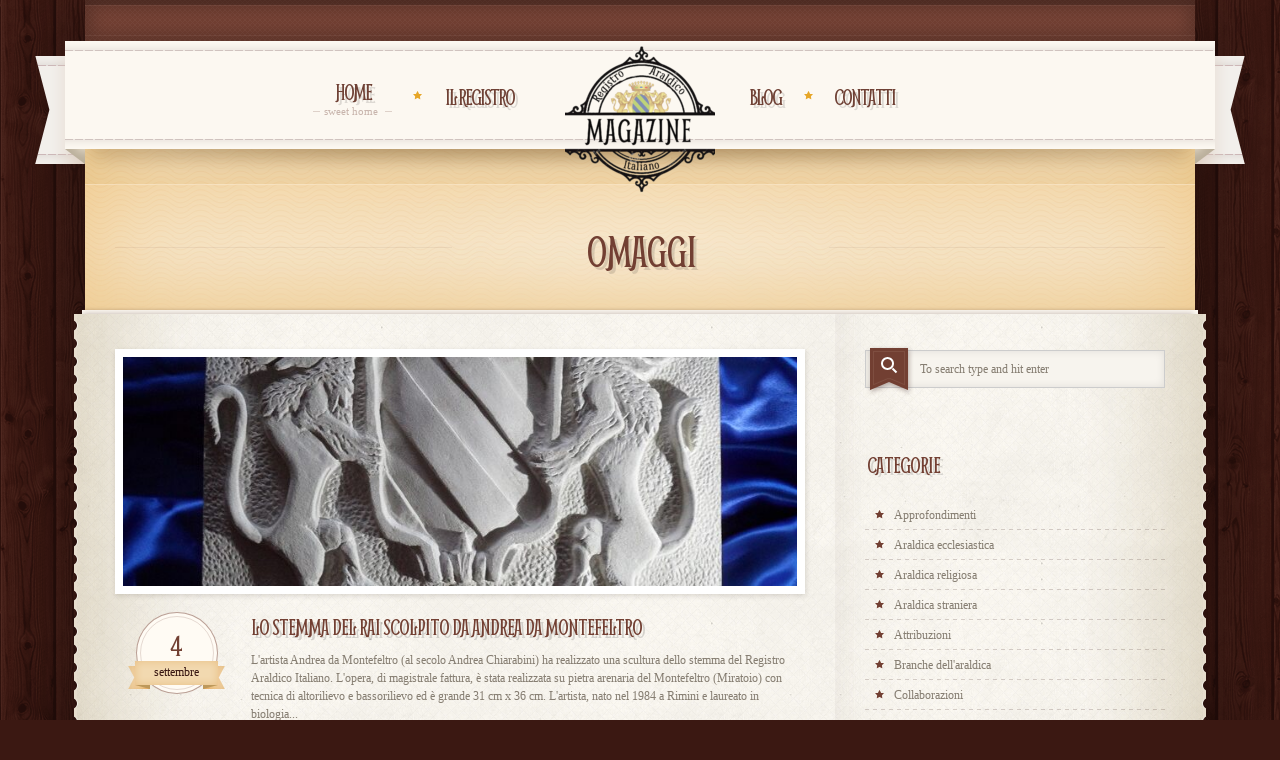

--- FILE ---
content_type: text/html; charset=UTF-8
request_url: https://magazine.registroaraldico.it/tag/omaggi/
body_size: 12178
content:
<!doctype html>
<!--[if lt IE 7]>
<html class="no-js  lt-ie10 lt-ie9 lt-ie8 lt-ie7" lang="it-IT"><![endif]-->
<!--[if IE 7]>
<html class="no-js  lt-ie10 lt-ie9 lt-ie8" lang="it-IT"><![endif]-->
<!--[if IE 8]>
<html class="no-js  lt-ie10 lt-ie9 ie8" lang="it-IT"><![endif]-->
<!--[if IE 9]>
<html class="no-js lt-ie10 ie9" lang="it-IT"><![endif]-->
<!--[if gt IE 9]><!-->
<html class="no-js" lang="it-IT"><!--<![endif]-->
<head>
	<meta http-equiv="X-UA-Compatible" content="IE=edge">
	<meta name="viewport" content="width=device-width, initial-scale=1">
			<link href='//fonts.googleapis.com/css?family=Smythe:300italic,400italic,600italic,700italic,800italic,400,300,600,700,800|Smythe:300italic,400italic,600italic,700italic,800italic,400,300,600,700,800' rel='stylesheet' type='text/css'>
		<meta charset="UTF-8">


	<meta name="author" content="https://magazine.registroaraldico.it">
	<title>
		Omaggi Archivi - Blog del Registro Araldico Italiano	</title>
	<link rel="alternate" type="application/rss+xml" title="Blog del Registro Araldico Italiano Feed"
	      href="https://magazine.registroaraldico.it/feed/">

	<script> var THEME_URI = 'https://magazine.registroaraldico.it/wp-content/themes/retro';</script>
	<meta name='robots' content='index, follow, max-image-preview:large, max-snippet:-1, max-video-preview:-1' />

	<!-- This site is optimized with the Yoast SEO plugin v26.6 - https://yoast.com/wordpress/plugins/seo/ -->
	<link rel="canonical" href="https://magazine.registroaraldico.it/tag/omaggi/" />
	<meta property="og:locale" content="it_IT" />
	<meta property="og:type" content="article" />
	<meta property="og:title" content="Omaggi Archivi - Blog del Registro Araldico Italiano" />
	<meta property="og:url" content="https://magazine.registroaraldico.it/tag/omaggi/" />
	<meta property="og:site_name" content="Blog del Registro Araldico Italiano" />
	<meta name="twitter:card" content="summary_large_image" />
	<script type="application/ld+json" class="yoast-schema-graph">{"@context":"https://schema.org","@graph":[{"@type":"CollectionPage","@id":"https://magazine.registroaraldico.it/tag/omaggi/","url":"https://magazine.registroaraldico.it/tag/omaggi/","name":"Omaggi Archivi - Blog del Registro Araldico Italiano","isPartOf":{"@id":"https://magazine.registroaraldico.it/#website"},"primaryImageOfPage":{"@id":"https://magazine.registroaraldico.it/tag/omaggi/#primaryimage"},"image":{"@id":"https://magazine.registroaraldico.it/tag/omaggi/#primaryimage"},"thumbnailUrl":"https://magazine.registroaraldico.it/wp-content/uploads/2022/09/montefeltro.jpg","breadcrumb":{"@id":"https://magazine.registroaraldico.it/tag/omaggi/#breadcrumb"},"inLanguage":"it-IT"},{"@type":"ImageObject","inLanguage":"it-IT","@id":"https://magazine.registroaraldico.it/tag/omaggi/#primaryimage","url":"https://magazine.registroaraldico.it/wp-content/uploads/2022/09/montefeltro.jpg","contentUrl":"https://magazine.registroaraldico.it/wp-content/uploads/2022/09/montefeltro.jpg","width":800,"height":600},{"@type":"BreadcrumbList","@id":"https://magazine.registroaraldico.it/tag/omaggi/#breadcrumb","itemListElement":[{"@type":"ListItem","position":1,"name":"Home","item":"https://magazine.registroaraldico.it/"},{"@type":"ListItem","position":2,"name":"Omaggi"}]},{"@type":"WebSite","@id":"https://magazine.registroaraldico.it/#website","url":"https://magazine.registroaraldico.it/","name":"Blog del Registro Araldico Italiano","description":"a cura dello Studio Araldico Pasquini","potentialAction":[{"@type":"SearchAction","target":{"@type":"EntryPoint","urlTemplate":"https://magazine.registroaraldico.it/?s={search_term_string}"},"query-input":{"@type":"PropertyValueSpecification","valueRequired":true,"valueName":"search_term_string"}}],"inLanguage":"it-IT"}]}</script>
	<!-- / Yoast SEO plugin. -->


<style id='wp-img-auto-sizes-contain-inline-css' type='text/css'>
img:is([sizes=auto i],[sizes^="auto," i]){contain-intrinsic-size:3000px 1500px}
/*# sourceURL=wp-img-auto-sizes-contain-inline-css */
</style>
<link rel="stylesheet" href="https://magazine.registroaraldico.it/wp-includes/css/dashicons.min.css?ver=6.9">
<link rel="stylesheet" href="https://magazine.registroaraldico.it/wp-content/plugins/post-views-counter/css/frontend.css?ver=1.7.0">
<style id='wp-emoji-styles-inline-css' type='text/css'>

	img.wp-smiley, img.emoji {
		display: inline !important;
		border: none !important;
		box-shadow: none !important;
		height: 1em !important;
		width: 1em !important;
		margin: 0 0.07em !important;
		vertical-align: -0.1em !important;
		background: none !important;
		padding: 0 !important;
	}
/*# sourceURL=wp-emoji-styles-inline-css */
</style>
<style id='wp-block-library-inline-css' type='text/css'>
:root{--wp-block-synced-color:#7a00df;--wp-block-synced-color--rgb:122,0,223;--wp-bound-block-color:var(--wp-block-synced-color);--wp-editor-canvas-background:#ddd;--wp-admin-theme-color:#007cba;--wp-admin-theme-color--rgb:0,124,186;--wp-admin-theme-color-darker-10:#006ba1;--wp-admin-theme-color-darker-10--rgb:0,107,160.5;--wp-admin-theme-color-darker-20:#005a87;--wp-admin-theme-color-darker-20--rgb:0,90,135;--wp-admin-border-width-focus:2px}@media (min-resolution:192dpi){:root{--wp-admin-border-width-focus:1.5px}}.wp-element-button{cursor:pointer}:root .has-very-light-gray-background-color{background-color:#eee}:root .has-very-dark-gray-background-color{background-color:#313131}:root .has-very-light-gray-color{color:#eee}:root .has-very-dark-gray-color{color:#313131}:root .has-vivid-green-cyan-to-vivid-cyan-blue-gradient-background{background:linear-gradient(135deg,#00d084,#0693e3)}:root .has-purple-crush-gradient-background{background:linear-gradient(135deg,#34e2e4,#4721fb 50%,#ab1dfe)}:root .has-hazy-dawn-gradient-background{background:linear-gradient(135deg,#faaca8,#dad0ec)}:root .has-subdued-olive-gradient-background{background:linear-gradient(135deg,#fafae1,#67a671)}:root .has-atomic-cream-gradient-background{background:linear-gradient(135deg,#fdd79a,#004a59)}:root .has-nightshade-gradient-background{background:linear-gradient(135deg,#330968,#31cdcf)}:root .has-midnight-gradient-background{background:linear-gradient(135deg,#020381,#2874fc)}:root{--wp--preset--font-size--normal:16px;--wp--preset--font-size--huge:42px}.has-regular-font-size{font-size:1em}.has-larger-font-size{font-size:2.625em}.has-normal-font-size{font-size:var(--wp--preset--font-size--normal)}.has-huge-font-size{font-size:var(--wp--preset--font-size--huge)}.has-text-align-center{text-align:center}.has-text-align-left{text-align:left}.has-text-align-right{text-align:right}.has-fit-text{white-space:nowrap!important}#end-resizable-editor-section{display:none}.aligncenter{clear:both}.items-justified-left{justify-content:flex-start}.items-justified-center{justify-content:center}.items-justified-right{justify-content:flex-end}.items-justified-space-between{justify-content:space-between}.screen-reader-text{border:0;clip-path:inset(50%);height:1px;margin:-1px;overflow:hidden;padding:0;position:absolute;width:1px;word-wrap:normal!important}.screen-reader-text:focus{background-color:#ddd;clip-path:none;color:#444;display:block;font-size:1em;height:auto;left:5px;line-height:normal;padding:15px 23px 14px;text-decoration:none;top:5px;width:auto;z-index:100000}html :where(.has-border-color){border-style:solid}html :where([style*=border-top-color]){border-top-style:solid}html :where([style*=border-right-color]){border-right-style:solid}html :where([style*=border-bottom-color]){border-bottom-style:solid}html :where([style*=border-left-color]){border-left-style:solid}html :where([style*=border-width]){border-style:solid}html :where([style*=border-top-width]){border-top-style:solid}html :where([style*=border-right-width]){border-right-style:solid}html :where([style*=border-bottom-width]){border-bottom-style:solid}html :where([style*=border-left-width]){border-left-style:solid}html :where(img[class*=wp-image-]){height:auto;max-width:100%}:where(figure){margin:0 0 1em}html :where(.is-position-sticky){--wp-admin--admin-bar--position-offset:var(--wp-admin--admin-bar--height,0px)}@media screen and (max-width:600px){html :where(.is-position-sticky){--wp-admin--admin-bar--position-offset:0px}}

/*# sourceURL=wp-block-library-inline-css */
</style><style id='global-styles-inline-css' type='text/css'>
:root{--wp--preset--aspect-ratio--square: 1;--wp--preset--aspect-ratio--4-3: 4/3;--wp--preset--aspect-ratio--3-4: 3/4;--wp--preset--aspect-ratio--3-2: 3/2;--wp--preset--aspect-ratio--2-3: 2/3;--wp--preset--aspect-ratio--16-9: 16/9;--wp--preset--aspect-ratio--9-16: 9/16;--wp--preset--color--black: #000000;--wp--preset--color--cyan-bluish-gray: #abb8c3;--wp--preset--color--white: #ffffff;--wp--preset--color--pale-pink: #f78da7;--wp--preset--color--vivid-red: #cf2e2e;--wp--preset--color--luminous-vivid-orange: #ff6900;--wp--preset--color--luminous-vivid-amber: #fcb900;--wp--preset--color--light-green-cyan: #7bdcb5;--wp--preset--color--vivid-green-cyan: #00d084;--wp--preset--color--pale-cyan-blue: #8ed1fc;--wp--preset--color--vivid-cyan-blue: #0693e3;--wp--preset--color--vivid-purple: #9b51e0;--wp--preset--gradient--vivid-cyan-blue-to-vivid-purple: linear-gradient(135deg,rgb(6,147,227) 0%,rgb(155,81,224) 100%);--wp--preset--gradient--light-green-cyan-to-vivid-green-cyan: linear-gradient(135deg,rgb(122,220,180) 0%,rgb(0,208,130) 100%);--wp--preset--gradient--luminous-vivid-amber-to-luminous-vivid-orange: linear-gradient(135deg,rgb(252,185,0) 0%,rgb(255,105,0) 100%);--wp--preset--gradient--luminous-vivid-orange-to-vivid-red: linear-gradient(135deg,rgb(255,105,0) 0%,rgb(207,46,46) 100%);--wp--preset--gradient--very-light-gray-to-cyan-bluish-gray: linear-gradient(135deg,rgb(238,238,238) 0%,rgb(169,184,195) 100%);--wp--preset--gradient--cool-to-warm-spectrum: linear-gradient(135deg,rgb(74,234,220) 0%,rgb(151,120,209) 20%,rgb(207,42,186) 40%,rgb(238,44,130) 60%,rgb(251,105,98) 80%,rgb(254,248,76) 100%);--wp--preset--gradient--blush-light-purple: linear-gradient(135deg,rgb(255,206,236) 0%,rgb(152,150,240) 100%);--wp--preset--gradient--blush-bordeaux: linear-gradient(135deg,rgb(254,205,165) 0%,rgb(254,45,45) 50%,rgb(107,0,62) 100%);--wp--preset--gradient--luminous-dusk: linear-gradient(135deg,rgb(255,203,112) 0%,rgb(199,81,192) 50%,rgb(65,88,208) 100%);--wp--preset--gradient--pale-ocean: linear-gradient(135deg,rgb(255,245,203) 0%,rgb(182,227,212) 50%,rgb(51,167,181) 100%);--wp--preset--gradient--electric-grass: linear-gradient(135deg,rgb(202,248,128) 0%,rgb(113,206,126) 100%);--wp--preset--gradient--midnight: linear-gradient(135deg,rgb(2,3,129) 0%,rgb(40,116,252) 100%);--wp--preset--font-size--small: 13px;--wp--preset--font-size--medium: 20px;--wp--preset--font-size--large: 36px;--wp--preset--font-size--x-large: 42px;--wp--preset--spacing--20: 0.44rem;--wp--preset--spacing--30: 0.67rem;--wp--preset--spacing--40: 1rem;--wp--preset--spacing--50: 1.5rem;--wp--preset--spacing--60: 2.25rem;--wp--preset--spacing--70: 3.38rem;--wp--preset--spacing--80: 5.06rem;--wp--preset--shadow--natural: 6px 6px 9px rgba(0, 0, 0, 0.2);--wp--preset--shadow--deep: 12px 12px 50px rgba(0, 0, 0, 0.4);--wp--preset--shadow--sharp: 6px 6px 0px rgba(0, 0, 0, 0.2);--wp--preset--shadow--outlined: 6px 6px 0px -3px rgb(255, 255, 255), 6px 6px rgb(0, 0, 0);--wp--preset--shadow--crisp: 6px 6px 0px rgb(0, 0, 0);}:where(.is-layout-flex){gap: 0.5em;}:where(.is-layout-grid){gap: 0.5em;}body .is-layout-flex{display: flex;}.is-layout-flex{flex-wrap: wrap;align-items: center;}.is-layout-flex > :is(*, div){margin: 0;}body .is-layout-grid{display: grid;}.is-layout-grid > :is(*, div){margin: 0;}:where(.wp-block-columns.is-layout-flex){gap: 2em;}:where(.wp-block-columns.is-layout-grid){gap: 2em;}:where(.wp-block-post-template.is-layout-flex){gap: 1.25em;}:where(.wp-block-post-template.is-layout-grid){gap: 1.25em;}.has-black-color{color: var(--wp--preset--color--black) !important;}.has-cyan-bluish-gray-color{color: var(--wp--preset--color--cyan-bluish-gray) !important;}.has-white-color{color: var(--wp--preset--color--white) !important;}.has-pale-pink-color{color: var(--wp--preset--color--pale-pink) !important;}.has-vivid-red-color{color: var(--wp--preset--color--vivid-red) !important;}.has-luminous-vivid-orange-color{color: var(--wp--preset--color--luminous-vivid-orange) !important;}.has-luminous-vivid-amber-color{color: var(--wp--preset--color--luminous-vivid-amber) !important;}.has-light-green-cyan-color{color: var(--wp--preset--color--light-green-cyan) !important;}.has-vivid-green-cyan-color{color: var(--wp--preset--color--vivid-green-cyan) !important;}.has-pale-cyan-blue-color{color: var(--wp--preset--color--pale-cyan-blue) !important;}.has-vivid-cyan-blue-color{color: var(--wp--preset--color--vivid-cyan-blue) !important;}.has-vivid-purple-color{color: var(--wp--preset--color--vivid-purple) !important;}.has-black-background-color{background-color: var(--wp--preset--color--black) !important;}.has-cyan-bluish-gray-background-color{background-color: var(--wp--preset--color--cyan-bluish-gray) !important;}.has-white-background-color{background-color: var(--wp--preset--color--white) !important;}.has-pale-pink-background-color{background-color: var(--wp--preset--color--pale-pink) !important;}.has-vivid-red-background-color{background-color: var(--wp--preset--color--vivid-red) !important;}.has-luminous-vivid-orange-background-color{background-color: var(--wp--preset--color--luminous-vivid-orange) !important;}.has-luminous-vivid-amber-background-color{background-color: var(--wp--preset--color--luminous-vivid-amber) !important;}.has-light-green-cyan-background-color{background-color: var(--wp--preset--color--light-green-cyan) !important;}.has-vivid-green-cyan-background-color{background-color: var(--wp--preset--color--vivid-green-cyan) !important;}.has-pale-cyan-blue-background-color{background-color: var(--wp--preset--color--pale-cyan-blue) !important;}.has-vivid-cyan-blue-background-color{background-color: var(--wp--preset--color--vivid-cyan-blue) !important;}.has-vivid-purple-background-color{background-color: var(--wp--preset--color--vivid-purple) !important;}.has-black-border-color{border-color: var(--wp--preset--color--black) !important;}.has-cyan-bluish-gray-border-color{border-color: var(--wp--preset--color--cyan-bluish-gray) !important;}.has-white-border-color{border-color: var(--wp--preset--color--white) !important;}.has-pale-pink-border-color{border-color: var(--wp--preset--color--pale-pink) !important;}.has-vivid-red-border-color{border-color: var(--wp--preset--color--vivid-red) !important;}.has-luminous-vivid-orange-border-color{border-color: var(--wp--preset--color--luminous-vivid-orange) !important;}.has-luminous-vivid-amber-border-color{border-color: var(--wp--preset--color--luminous-vivid-amber) !important;}.has-light-green-cyan-border-color{border-color: var(--wp--preset--color--light-green-cyan) !important;}.has-vivid-green-cyan-border-color{border-color: var(--wp--preset--color--vivid-green-cyan) !important;}.has-pale-cyan-blue-border-color{border-color: var(--wp--preset--color--pale-cyan-blue) !important;}.has-vivid-cyan-blue-border-color{border-color: var(--wp--preset--color--vivid-cyan-blue) !important;}.has-vivid-purple-border-color{border-color: var(--wp--preset--color--vivid-purple) !important;}.has-vivid-cyan-blue-to-vivid-purple-gradient-background{background: var(--wp--preset--gradient--vivid-cyan-blue-to-vivid-purple) !important;}.has-light-green-cyan-to-vivid-green-cyan-gradient-background{background: var(--wp--preset--gradient--light-green-cyan-to-vivid-green-cyan) !important;}.has-luminous-vivid-amber-to-luminous-vivid-orange-gradient-background{background: var(--wp--preset--gradient--luminous-vivid-amber-to-luminous-vivid-orange) !important;}.has-luminous-vivid-orange-to-vivid-red-gradient-background{background: var(--wp--preset--gradient--luminous-vivid-orange-to-vivid-red) !important;}.has-very-light-gray-to-cyan-bluish-gray-gradient-background{background: var(--wp--preset--gradient--very-light-gray-to-cyan-bluish-gray) !important;}.has-cool-to-warm-spectrum-gradient-background{background: var(--wp--preset--gradient--cool-to-warm-spectrum) !important;}.has-blush-light-purple-gradient-background{background: var(--wp--preset--gradient--blush-light-purple) !important;}.has-blush-bordeaux-gradient-background{background: var(--wp--preset--gradient--blush-bordeaux) !important;}.has-luminous-dusk-gradient-background{background: var(--wp--preset--gradient--luminous-dusk) !important;}.has-pale-ocean-gradient-background{background: var(--wp--preset--gradient--pale-ocean) !important;}.has-electric-grass-gradient-background{background: var(--wp--preset--gradient--electric-grass) !important;}.has-midnight-gradient-background{background: var(--wp--preset--gradient--midnight) !important;}.has-small-font-size{font-size: var(--wp--preset--font-size--small) !important;}.has-medium-font-size{font-size: var(--wp--preset--font-size--medium) !important;}.has-large-font-size{font-size: var(--wp--preset--font-size--large) !important;}.has-x-large-font-size{font-size: var(--wp--preset--font-size--x-large) !important;}
/*# sourceURL=global-styles-inline-css */
</style>

<style id='classic-theme-styles-inline-css' type='text/css'>
/*! This file is auto-generated */
.wp-block-button__link{color:#fff;background-color:#32373c;border-radius:9999px;box-shadow:none;text-decoration:none;padding:calc(.667em + 2px) calc(1.333em + 2px);font-size:1.125em}.wp-block-file__button{background:#32373c;color:#fff;text-decoration:none}
/*# sourceURL=/wp-includes/css/classic-themes.min.css */
</style>
<link rel="stylesheet" href="https://magazine.registroaraldico.it/wp-content/themes/retro/css/reset.css">
<link rel="stylesheet" href="https://magazine.registroaraldico.it/wp-content/themes/retro/css/typography.css">
<link rel="stylesheet" href="https://magazine.registroaraldico.it/wp-content/themes/retro/css/layout.css">
<link rel="stylesheet" href="https://magazine.registroaraldico.it/wp-content/themes/retro/css/form.css">
<link rel="stylesheet" href="https://magazine.registroaraldico.it/wp-content/themes/retro/css/widget.css">
<link rel="stylesheet" href="https://magazine.registroaraldico.it/wp-content/themes/retro/css/font-awesome.min.css">
<link rel="stylesheet" href="https://magazine.registroaraldico.it/wp-content/themes/retro/css/main.css">
<link rel="stylesheet" href="https://magazine.registroaraldico.it/wp-content/plugins/js_composer/assets/lib/prettyphoto/css/prettyPhoto.min.css?ver=6.6.0">
<link rel="stylesheet" href="https://magazine.registroaraldico.it/wp-content/themes/retro/css/skin.css">
<link rel="stylesheet" href="https://magazine.registroaraldico.it/wp-content/themes/retro/style.css">
<link rel="stylesheet" href="https://magazine.registroaraldico.it/wp-content/themes/retro/css/media.queries.css">
<link rel="stylesheet" href="https://magazine.registroaraldico.it/wp-content/plugins/js_composer/assets/css/js_composer.min.css?ver=6.6.0">
<script type="text/javascript" src="https://magazine.registroaraldico.it/wp-includes/js/jquery/jquery.min.js?ver=3.7.1" id="jquery-core-js"></script>
<script type="text/javascript" src="https://magazine.registroaraldico.it/wp-includes/js/jquery/jquery-migrate.min.js?ver=3.4.1" id="jquery-migrate-js"></script>
<script type="text/javascript" src="https://magazine.registroaraldico.it/wp-content/themes/retro/js/modernizr.js" id="modernizer-js"></script>
<link rel="https://api.w.org/" href="https://magazine.registroaraldico.it/wp-json/" /><link rel="alternate" title="JSON" type="application/json" href="https://magazine.registroaraldico.it/wp-json/wp/v2/tags/76" />			<link rel="shortcut icon" href="//magazine.registroaraldico.it/wp-content/uploads/2021/03/victorian-logo-100-x-100.png" /><meta name="generator" content="Powered by WPBakery Page Builder - drag and drop page builder for WordPress."/>
<meta name="generator" content="Powered by Slider Revolution 6.6.5 - responsive, Mobile-Friendly Slider Plugin for WordPress with comfortable drag and drop interface." />
<link rel="icon" href="https://magazine.registroaraldico.it/wp-content/uploads/2021/03/RAI-luci-50x50-1-32x32.png" sizes="32x32" />
<link rel="icon" href="https://magazine.registroaraldico.it/wp-content/uploads/2021/03/RAI-luci-50x50-1.png" sizes="192x192" />
<link rel="apple-touch-icon" href="https://magazine.registroaraldico.it/wp-content/uploads/2021/03/RAI-luci-50x50-1.png" />
<meta name="msapplication-TileImage" content="https://magazine.registroaraldico.it/wp-content/uploads/2021/03/RAI-luci-50x50-1.png" />
<script>function setREVStartSize(e){
			//window.requestAnimationFrame(function() {
				window.RSIW = window.RSIW===undefined ? window.innerWidth : window.RSIW;
				window.RSIH = window.RSIH===undefined ? window.innerHeight : window.RSIH;
				try {
					var pw = document.getElementById(e.c).parentNode.offsetWidth,
						newh;
					pw = pw===0 || isNaN(pw) || (e.l=="fullwidth" || e.layout=="fullwidth") ? window.RSIW : pw;
					e.tabw = e.tabw===undefined ? 0 : parseInt(e.tabw);
					e.thumbw = e.thumbw===undefined ? 0 : parseInt(e.thumbw);
					e.tabh = e.tabh===undefined ? 0 : parseInt(e.tabh);
					e.thumbh = e.thumbh===undefined ? 0 : parseInt(e.thumbh);
					e.tabhide = e.tabhide===undefined ? 0 : parseInt(e.tabhide);
					e.thumbhide = e.thumbhide===undefined ? 0 : parseInt(e.thumbhide);
					e.mh = e.mh===undefined || e.mh=="" || e.mh==="auto" ? 0 : parseInt(e.mh,0);
					if(e.layout==="fullscreen" || e.l==="fullscreen")
						newh = Math.max(e.mh,window.RSIH);
					else{
						e.gw = Array.isArray(e.gw) ? e.gw : [e.gw];
						for (var i in e.rl) if (e.gw[i]===undefined || e.gw[i]===0) e.gw[i] = e.gw[i-1];
						e.gh = e.el===undefined || e.el==="" || (Array.isArray(e.el) && e.el.length==0)? e.gh : e.el;
						e.gh = Array.isArray(e.gh) ? e.gh : [e.gh];
						for (var i in e.rl) if (e.gh[i]===undefined || e.gh[i]===0) e.gh[i] = e.gh[i-1];
											
						var nl = new Array(e.rl.length),
							ix = 0,
							sl;
						e.tabw = e.tabhide>=pw ? 0 : e.tabw;
						e.thumbw = e.thumbhide>=pw ? 0 : e.thumbw;
						e.tabh = e.tabhide>=pw ? 0 : e.tabh;
						e.thumbh = e.thumbhide>=pw ? 0 : e.thumbh;
						for (var i in e.rl) nl[i] = e.rl[i]<window.RSIW ? 0 : e.rl[i];
						sl = nl[0];
						for (var i in nl) if (sl>nl[i] && nl[i]>0) { sl = nl[i]; ix=i;}
						var m = pw>(e.gw[ix]+e.tabw+e.thumbw) ? 1 : (pw-(e.tabw+e.thumbw)) / (e.gw[ix]);
						newh =  (e.gh[ix] * m) + (e.tabh + e.thumbh);
					}
					var el = document.getElementById(e.c);
					if (el!==null && el) el.style.height = newh+"px";
					el = document.getElementById(e.c+"_wrapper");
					if (el!==null && el) {
						el.style.height = newh+"px";
						el.style.display = "block";
					}
				} catch(e){
					console.log("Failure at Presize of Slider:" + e)
				}
			//});
		  };</script>
		<style type="text/css" id="wp-custom-css">
			footer.footer {
    background: #eee;
}		</style>
		<noscript><style> .wpb_animate_when_almost_visible { opacity: 1; }</style></noscript>		<link rel="stylesheet" href="https://magazine.registroaraldico.it/wp-content/plugins/revslider/public/assets/css/rs6.css?ver=6.6.5">
<style id='rs-plugin-settings-inline-css' type='text/css'>
.tp-caption a{color:#ff7302;text-shadow:none;-webkit-transition:all 0.2s ease-out;-moz-transition:all 0.2s ease-out;-o-transition:all 0.2s ease-out;-ms-transition:all 0.2s ease-out}.tp-caption a:hover{color:#ffa902}
/*# sourceURL=rs-plugin-settings-inline-css */
</style>
</head>
<body class="archive tag tag-omaggi tag-76 wp-theme-retro layout_right_sidebar  wpb-js-composer js-comp-ver-6.6.0 vc_responsive">
<!--[if lt IE 8]><p class=chromeframe>Your browser is <em>ancient!</em> <a href="http://browsehappy.com/">Upgrade to a
	different browser</a> or <a href="http://www.google.com/chromeframe/?redirect=true">install Google Chrome Frame</a>
	to experience this site.</p><![endif]-->
<div style="overflow:hidden">
	<div class="container center">
		<div class="container-shdow">
			<div class="container-top-tail clearfix">
				<div class="fleft">
					<div class="entry-content">
											</div>
				</div>
				<div class="fright">
					<div class="entry-content">
											</div>
				</div>
				<div style="width:100%; clear:both;"></div>
			</div>


			<header class="header">
				<div class="nav-block-ribbon">
					<div class="nav-block">

						<div class="nav-block-indent">
							<div class="clearfix">
								<div class="logo">
																														<a href="https://magazine.registroaraldico.it/"><img
													src="//magazine.registroaraldico.it/wp-content/uploads/2021/03/victorian-bis-150x150.png"
													alt="Blog del Registro Araldico Italiano"><span
													class="hidden">Blog del Registro Araldico Italiano</span></a>
																			</div>
								<div class="header-menu-container">
									<div class="device-menu main_menu_mobile">
										<div class="navigation-title" id="menu-icon">
											<div class="icon"><span></span><span></span><span></span></div>
											<a href="#">Navigation</a>
										</div>
										<div class="sf-menu">
											<ul id="menu-main-1" class="sub-menu mobile-menu">
												<li id="menu-item-2234" class="menu-item menu-item-type-post_type menu-item-object-page menu-item-home menu-item-2234"><a href="https://magazine.registroaraldico.it/">HOME<span class='menu-title'>sweet home&nbsp;</span></a></li>
<li id="menu-item-2537" class="menu-item menu-item-type-post_type menu-item-object-page menu-item-2537"><a href="https://magazine.registroaraldico.it/il-registro/">Il registro<span class='empty-title'></span></a></li>
												<li id="menu-item-2715" class="menu-item menu-item-type-post_type menu-item-object-page current_page_parent menu-item-2715"><a href="https://magazine.registroaraldico.it/blog/">BLOG<span class='empty-title'></span></a></li>
<li id="menu-item-2634" class="menu-item menu-item-type-custom menu-item-object-custom menu-item-2634"><a href="https://magazine.registroaraldico.it/contatti/">Contatti<span class='empty-title'></span></a></li>
											</ul>
										</div>
										<!--<div class="sf-menu">
											<ul class="sub-menu">

											</ul>
										</div>-->
									</div>

																			<div class="left-menu-container menu-container">
											<nav class="main_menu main_menu_left"><ul id="menu-left-1" class="sf-menu"><li class="menu-item menu-item-type-post_type menu-item-object-page menu-item-home menu-item-2234"><a href="https://magazine.registroaraldico.it/">HOME<span class='menu-title'>sweet home&nbsp;</span></a></li>
<li class="menu-item menu-item-type-post_type menu-item-object-page menu-item-2537"><a href="https://magazine.registroaraldico.it/il-registro/">Il registro<span class='empty-title'></span></a></li>
</ul></nav>											<div class="menu-fix-bg"></div>
										</div>
																												<div class="right-menu-container menu-container">
											<nav class="main_menu main_menu_right"><ul id="menu-right-1" class="sf-menu"><li class="menu-item menu-item-type-post_type menu-item-object-page current_page_parent menu-item-2715"><a href="https://magazine.registroaraldico.it/blog/">BLOG<span class='empty-title'></span></a></li>
<li class="menu-item menu-item-type-custom menu-item-object-custom menu-item-2634"><a href="https://magazine.registroaraldico.it/contatti/">Contatti<span class='empty-title'></span></a></li>
</ul></nav>											<div class="menu-fix-bg"></div>
										</div>
																	</div>
							</div>
						</div>
					</div>
				</div>
			</header>
			<div class="main-bg">
				<section id="color_header" class="clearfix">
											<div id="pagetitle">
		<div class="pagetitle-bg1"><div class="pagetitle-bg2">
				<div class="row clearfix">
					<div class="grid_12">
						<h1 class="page-title">
							Omaggi  
						</h1>
					</div>
				</div>
			</div></div>
	</div>










				</section>
				<div class="main-top"></div>
				<div role="main" class="main main-pattern-line-left">
					<div class="main-pattern-indent main-pattern-line-right">
						<div class="main-shadow"></div>
						<div class="main-pattern">
<div class="row content-area clearfix">
	
	<div class="grid_8">  
		
				<article class="posts_listing post-3069 post type-post status-publish format-standard has-post-thumbnail hentry category-novita category-usi-araldici tag-omaggi" id="post-3069">
				        
					<div class="thumb-indent"><a href="https://magazine.registroaraldico.it/lo-stemma-del-rai-scolpito-da-andrea-da-montefeltro/" title="Lo stemma del RAI scolpito da Andrea da Montefeltro" class="clearfix thumb listing"><img width="800" height="272" src="https://magazine.registroaraldico.it/wp-content/uploads/2022/09/montefeltro-800x272.jpg" class="attachment-post_thumbnail size-post_thumbnail wp-post-image" alt="" decoding="async" fetchpriority="high" /><span class="portfolio-shadow transparent-shadow"></span></a></div>
								<div class="post_area clearfix">
					<div class="post-date date updated">
						<div class="post-day">4</div>
						<div class="post-month">Settembre</div>
					</div>
					<div class="extra-wrap">
						<h2 class="entry-title"><a href="https://magazine.registroaraldico.it/lo-stemma-del-rai-scolpito-da-andrea-da-montefeltro/" rel="bookmark" title="Permanent Link to Lo stemma del RAI scolpito da Andrea da Montefeltro">Lo stemma del RAI scolpito da Andrea da Montefeltro</a></h2>
						<div class="entry-content">
							L'artista Andrea da Montefeltro (al secolo Andrea Chiarabini) ha realizzato una scultura dello stemma del Registro Araldico Italiano. L'opera, di magistrale fattura, è stata realizzata su pietra arenaria del Montefeltro (Miratoio) con tecnica di altorilievo e bassorilievo ed è grande 31 cm x 36 cm. L'artista, nato nel 1984 a Rimini e laureato in biologia...						</div>
						<div class="postmeta">
							<span class="vcard author"><span class="fn">admin</span></span>
														<a href="https://magazine.registroaraldico.it/lo-stemma-del-rai-scolpito-da-andrea-da-montefeltro/" rel="bookmark" title="Permanent Link to Lo stemma del RAI scolpito da Andrea da Montefeltro"  class="more-link">Read more</a>
													</div>
					</div>
				</div>
			</article>
				</div>
				<aside class="grid_4">
			<div class="right-sidebar"><div id="search-8" class="widget left widget_search"><form role="search" method="get" id="searchform" action="https://magazine.registroaraldico.it">
                    <div>
						<label class="screen-reader-text" for="s">Search for:</label>
						<input type="text" value="" name="s" id="s" placeholder="To search type and hit enter">
						<input type="submit" id="searchsubmit" value="Search">
                    </div>
				</form></div><div id="categories-4" class="widget left widget_categories"><h3 class="widget-title">Categorie</h3>
			<ul>
					<li class="cat-item cat-item-38"><a href="https://magazine.registroaraldico.it/category/approfondimenti/">Approfondimenti</a>
</li>
	<li class="cat-item cat-item-42"><a href="https://magazine.registroaraldico.it/category/araldica-ecclesiastica/">Araldica ecclesiastica</a>
</li>
	<li class="cat-item cat-item-41"><a href="https://magazine.registroaraldico.it/category/araldica-religiosa/">Araldica religiosa</a>
</li>
	<li class="cat-item cat-item-46"><a href="https://magazine.registroaraldico.it/category/araldica-straniera/">Araldica straniera</a>
</li>
	<li class="cat-item cat-item-65"><a href="https://magazine.registroaraldico.it/category/attribuzioni/">Attribuzioni</a>
</li>
	<li class="cat-item cat-item-96"><a href="https://magazine.registroaraldico.it/category/branche-dellaraldica/">Branche dell&#039;araldica</a>
</li>
	<li class="cat-item cat-item-59"><a href="https://magazine.registroaraldico.it/category/collaborazioni/">Collaborazioni</a>
</li>
	<li class="cat-item cat-item-47"><a href="https://magazine.registroaraldico.it/category/conferimenti-privati/">Conferimenti privati</a>
</li>
	<li class="cat-item cat-item-49"><a href="https://magazine.registroaraldico.it/category/consigli/">Consigli</a>
</li>
	<li class="cat-item cat-item-63"><a href="https://magazine.registroaraldico.it/category/convenzioni/">Convenzioni</a>
</li>
	<li class="cat-item cat-item-45"><a href="https://magazine.registroaraldico.it/category/curiosita/">Curiosità</a>
</li>
	<li class="cat-item cat-item-50"><a href="https://magazine.registroaraldico.it/category/eventi-ed-iniziative/">Eventi ed iniziative</a>
</li>
	<li class="cat-item cat-item-44"><a href="https://magazine.registroaraldico.it/category/notizie-dal-mondo/">Notizie dal mondo</a>
</li>
	<li class="cat-item cat-item-71"><a href="https://magazine.registroaraldico.it/category/novita/">Novità</a>
</li>
	<li class="cat-item cat-item-82"><a href="https://magazine.registroaraldico.it/category/offerte/">Offerte</a>
</li>
	<li class="cat-item cat-item-53"><a href="https://magazine.registroaraldico.it/category/pubblicazioni/">Pubblicazioni</a>
</li>
	<li class="cat-item cat-item-52"><a href="https://magazine.registroaraldico.it/category/regolamento/">Regolamento</a>
</li>
	<li class="cat-item cat-item-43"><a href="https://magazine.registroaraldico.it/category/regole-araldiche/">Regole araldiche</a>
</li>
	<li class="cat-item cat-item-84"><a href="https://magazine.registroaraldico.it/category/servizi/">Servizi</a>
</li>
	<li class="cat-item cat-item-97"><a href="https://magazine.registroaraldico.it/category/suddivisioni-e-correlazioni/">Suddivisioni e correlazioni</a>
</li>
	<li class="cat-item cat-item-68"><a href="https://magazine.registroaraldico.it/category/usi-araldici/">Usi araldici</a>
</li>
	<li class="cat-item cat-item-55"><a href="https://magazine.registroaraldico.it/category/utilita/">Utilità</a>
</li>
			</ul>

			</div><div id="tag_cloud-5" class="widget left widget_tag_cloud"><h3 class="widget-title">Tags</h3><div class="tagcloud"><a href="https://magazine.registroaraldico.it/tag/007/" class="tag-cloud-link tag-link-93 tag-link-position-1" style="font-size: 8pt;" aria-label="007 (1 elemento)">007</a>
<a href="https://magazine.registroaraldico.it/tag/ammiragli-e-pirati/" class="tag-cloud-link tag-link-107 tag-link-position-2" style="font-size: 8pt;" aria-label="ammiragli e pirati (1 elemento)">ammiragli e pirati</a>
<a href="https://magazine.registroaraldico.it/tag/araldica-celtica/" class="tag-cloud-link tag-link-108 tag-link-position-3" style="font-size: 8pt;" aria-label="Araldica celtica (1 elemento)">Araldica celtica</a>
<a href="https://magazine.registroaraldico.it/tag/araldica-domestica/" class="tag-cloud-link tag-link-69 tag-link-position-4" style="font-size: 8pt;" aria-label="Araldica domestica (1 elemento)">Araldica domestica</a>
<a href="https://magazine.registroaraldico.it/tag/arredamento/" class="tag-cloud-link tag-link-79 tag-link-position-5" style="font-size: 8pt;" aria-label="Arredamento (1 elemento)">Arredamento</a>
<a href="https://magazine.registroaraldico.it/tag/arti-e-mestieri/" class="tag-cloud-link tag-link-85 tag-link-position-6" style="font-size: 15.636363636364pt;" aria-label="Arti e mestieri (3 elementi)">Arti e mestieri</a>
<a href="https://magazine.registroaraldico.it/tag/astronomia/" class="tag-cloud-link tag-link-89 tag-link-position-7" style="font-size: 8pt;" aria-label="Astronomia (1 elemento)">Astronomia</a>
<a href="https://magazine.registroaraldico.it/tag/attribuzioni/" class="tag-cloud-link tag-link-100 tag-link-position-8" style="font-size: 15.636363636364pt;" aria-label="Attribuzioni (3 elementi)">Attribuzioni</a>
<a href="https://magazine.registroaraldico.it/tag/brand/" class="tag-cloud-link tag-link-86 tag-link-position-9" style="font-size: 8pt;" aria-label="Brand (1 elemento)">Brand</a>
<a href="https://magazine.registroaraldico.it/tag/brisure/" class="tag-cloud-link tag-link-104 tag-link-position-10" style="font-size: 8pt;" aria-label="Brisure (1 elemento)">Brisure</a>
<a href="https://magazine.registroaraldico.it/tag/cerimonie/" class="tag-cloud-link tag-link-62 tag-link-position-11" style="font-size: 8pt;" aria-label="Cerimonie (1 elemento)">Cerimonie</a>
<a href="https://magazine.registroaraldico.it/tag/cinema/" class="tag-cloud-link tag-link-99 tag-link-position-12" style="font-size: 15.636363636364pt;" aria-label="Cinema (3 elementi)">Cinema</a>
<a href="https://magazine.registroaraldico.it/tag/dimore/" class="tag-cloud-link tag-link-81 tag-link-position-13" style="font-size: 8pt;" aria-label="DImore (1 elemento)">DImore</a>
<a href="https://magazine.registroaraldico.it/tag/elementi-esterni/" class="tag-cloud-link tag-link-57 tag-link-position-14" style="font-size: 8pt;" aria-label="Elementi esterni (1 elemento)">Elementi esterni</a>
<a href="https://magazine.registroaraldico.it/tag/emblemi-eccentrici/" class="tag-cloud-link tag-link-90 tag-link-position-15" style="font-size: 15.636363636364pt;" aria-label="Emblemi eccentrici (3 elementi)">Emblemi eccentrici</a>
<a href="https://magazine.registroaraldico.it/tag/esploratori/" class="tag-cloud-link tag-link-106 tag-link-position-16" style="font-size: 8pt;" aria-label="esploratori (1 elemento)">esploratori</a>
<a href="https://magazine.registroaraldico.it/tag/etichetta/" class="tag-cloud-link tag-link-61 tag-link-position-17" style="font-size: 12.581818181818pt;" aria-label="Etichetta (2 elementi)">Etichetta</a>
<a href="https://magazine.registroaraldico.it/tag/galateo/" class="tag-cloud-link tag-link-60 tag-link-position-18" style="font-size: 12.581818181818pt;" aria-label="Galateo (2 elementi)">Galateo</a>
<a href="https://magazine.registroaraldico.it/tag/genealogia/" class="tag-cloud-link tag-link-95 tag-link-position-19" style="font-size: 12.581818181818pt;" aria-label="Genealogia (2 elementi)">Genealogia</a>
<a href="https://magazine.registroaraldico.it/tag/intelligenza-artificiale/" class="tag-cloud-link tag-link-111 tag-link-position-20" style="font-size: 8pt;" aria-label="Intelligenza artificiale (1 elemento)">Intelligenza artificiale</a>
<a href="https://magazine.registroaraldico.it/tag/irlanda/" class="tag-cloud-link tag-link-92 tag-link-position-21" style="font-size: 8pt;" aria-label="Irlanda (1 elemento)">Irlanda</a>
<a href="https://magazine.registroaraldico.it/tag/letteratura/" class="tag-cloud-link tag-link-101 tag-link-position-22" style="font-size: 8pt;" aria-label="Letteratura (1 elemento)">Letteratura</a>
<a href="https://magazine.registroaraldico.it/tag/maestranze-de-caballeria/" class="tag-cloud-link tag-link-64 tag-link-position-23" style="font-size: 8pt;" aria-label="Maestranze de caballeria (1 elemento)">Maestranze de caballeria</a>
<a href="https://magazine.registroaraldico.it/tag/medici/" class="tag-cloud-link tag-link-48 tag-link-position-24" style="font-size: 8pt;" aria-label="Medici (1 elemento)">Medici</a>
<a href="https://magazine.registroaraldico.it/tag/militaria/" class="tag-cloud-link tag-link-83 tag-link-position-25" style="font-size: 8pt;" aria-label="Militaria (1 elemento)">Militaria</a>
<a href="https://magazine.registroaraldico.it/tag/moda/" class="tag-cloud-link tag-link-78 tag-link-position-26" style="font-size: 12.581818181818pt;" aria-label="Moda (2 elementi)">Moda</a>
<a href="https://magazine.registroaraldico.it/tag/musica/" class="tag-cloud-link tag-link-91 tag-link-position-27" style="font-size: 12.581818181818pt;" aria-label="Musica (2 elementi)">Musica</a>
<a href="https://magazine.registroaraldico.it/tag/natale/" class="tag-cloud-link tag-link-66 tag-link-position-28" style="font-size: 8pt;" aria-label="Natale (1 elemento)">Natale</a>
<a href="https://magazine.registroaraldico.it/tag/navigatori/" class="tag-cloud-link tag-link-105 tag-link-position-29" style="font-size: 8pt;" aria-label="Navigatori, esploratori, ammiragli e pirati (1 elemento)">Navigatori, esploratori, ammiragli e pirati</a>
<a href="https://magazine.registroaraldico.it/tag/nobilta/" class="tag-cloud-link tag-link-54 tag-link-position-30" style="font-size: 15.636363636364pt;" aria-label="Nobiltà (3 elementi)">Nobiltà</a>
<a href="https://magazine.registroaraldico.it/tag/omaggi/" class="tag-cloud-link tag-link-76 tag-link-position-31" style="font-size: 8pt;" aria-label="Omaggi (1 elemento)">Omaggi</a>
<a href="https://magazine.registroaraldico.it/tag/personaggi-famosi/" class="tag-cloud-link tag-link-88 tag-link-position-32" style="font-size: 20.218181818182pt;" aria-label="Personaggi famosi (5 elementi)">Personaggi famosi</a>
<a href="https://magazine.registroaraldico.it/tag/plantageneti/" class="tag-cloud-link tag-link-51 tag-link-position-33" style="font-size: 8pt;" aria-label="Plantageneti (1 elemento)">Plantageneti</a>
<a href="https://magazine.registroaraldico.it/tag/prove-nobiliari/" class="tag-cloud-link tag-link-102 tag-link-position-34" style="font-size: 8pt;" aria-label="Prove nobiliari (1 elemento)">Prove nobiliari</a>
<a href="https://magazine.registroaraldico.it/tag/regno-unito/" class="tag-cloud-link tag-link-75 tag-link-position-35" style="font-size: 22pt;" aria-label="Regno Unito (6 elementi)">Regno Unito</a>
<a href="https://magazine.registroaraldico.it/tag/retaggio/" class="tag-cloud-link tag-link-73 tag-link-position-36" style="font-size: 15.636363636364pt;" aria-label="Retaggio (3 elementi)">Retaggio</a>
<a href="https://magazine.registroaraldico.it/tag/scozia/" class="tag-cloud-link tag-link-74 tag-link-position-37" style="font-size: 8pt;" aria-label="Scozia (1 elemento)">Scozia</a>
<a href="https://magazine.registroaraldico.it/tag/sport/" class="tag-cloud-link tag-link-94 tag-link-position-38" style="font-size: 8pt;" aria-label="Sport (1 elemento)">Sport</a>
<a href="https://magazine.registroaraldico.it/tag/storia-di-famiglia/" class="tag-cloud-link tag-link-103 tag-link-position-39" style="font-size: 8pt;" aria-label="Storia di famiglia (1 elemento)">Storia di famiglia</a>
<a href="https://magazine.registroaraldico.it/tag/tatuaggi/" class="tag-cloud-link tag-link-110 tag-link-position-40" style="font-size: 8pt;" aria-label="Tatuaggi (1 elemento)">Tatuaggi</a>
<a href="https://magazine.registroaraldico.it/tag/timbro/" class="tag-cloud-link tag-link-58 tag-link-position-41" style="font-size: 8pt;" aria-label="Timbro (1 elemento)">Timbro</a>
<a href="https://magazine.registroaraldico.it/tag/titoli-onorifici/" class="tag-cloud-link tag-link-72 tag-link-position-42" style="font-size: 12.581818181818pt;" aria-label="Titoli onorifici (2 elementi)">Titoli onorifici</a>
<a href="https://magazine.registroaraldico.it/tag/usa/" class="tag-cloud-link tag-link-98 tag-link-position-43" style="font-size: 8pt;" aria-label="USA (1 elemento)">USA</a>
<a href="https://magazine.registroaraldico.it/tag/vaticano/" class="tag-cloud-link tag-link-67 tag-link-position-44" style="font-size: 8pt;" aria-label="Vaticano (1 elemento)">Vaticano</a>
<a href="https://magazine.registroaraldico.it/tag/windsor/" class="tag-cloud-link tag-link-77 tag-link-position-45" style="font-size: 8pt;" aria-label="Windsor (1 elemento)">Windsor</a></div>
</div><div id="retro-recent-posts-7" class="widget left widget_recent_posts"><h3 class="widget-title">Recent posts</h3>			<ul>
									<li class="widget_post_area clearfix widget_post_thumbnail">
													<!--theme_post_thumbnail('recent_posts');-->
							<a href="https://magazine.registroaraldico.it/motivi-per-realizzare-uno-stemma-di-famiglia/" title="Motivi per realizzare uno stemma di famiglia" class="imgborder">
								<div class="widget-img-wrap"><img width="71" height="55" src="https://magazine.registroaraldico.it/wp-content/uploads/2025/11/registro-araldico-71x55.jpg" class="attachment-recent_posts size-recent_posts wp-post-image" alt="" decoding="async" loading="lazy" /><span class="widget-shadow transparent-shadow"></span></div>        
							</a>
												<div class="recent-txt-content"><a class="recent-title" href="https://magazine.registroaraldico.it/motivi-per-realizzare-uno-stemma-di-famiglia/" title="Motivi per realizzare uno stemma di famiglia">Motivi per realizzare uno stemma di famiglia</a></div>
					</li>
									<li class="widget_post_area clearfix widget_post_thumbnail">
													<!--theme_post_thumbnail('recent_posts');-->
							<a href="https://magazine.registroaraldico.it/ipotetico-dialogo-fra-due-giovani-che-parlano-di-araldica/" title="Ipotetico dialogo fra due giovani che parlano di araldica" class="imgborder">
								<div class="widget-img-wrap"><img width="71" height="55" src="https://magazine.registroaraldico.it/wp-content/uploads/2025/10/giovani-che-parlano-con-nuvola-71x55.jpg" class="attachment-recent_posts size-recent_posts wp-post-image" alt="" decoding="async" loading="lazy" /><span class="widget-shadow transparent-shadow"></span></div>        
							</a>
												<div class="recent-txt-content"><a class="recent-title" href="https://magazine.registroaraldico.it/ipotetico-dialogo-fra-due-giovani-che-parlano-di-araldica/" title="Ipotetico dialogo fra due giovani che parlano di araldica">Ipotetico dialogo fra due giovani che parlano di araldica</a></div>
					</li>
									<li class="widget_post_area clearfix widget_post_thumbnail">
													<!--theme_post_thumbnail('recent_posts');-->
							<a href="https://magazine.registroaraldico.it/nuovi-simboli-presenti-nella-iv-edizione-cartacea-del-rai/" title="Nuovi simboli presenti nella IV edizione cartacea del RAI" class="imgborder">
								<div class="widget-img-wrap"><img width="71" height="55" src="https://magazine.registroaraldico.it/wp-content/uploads/2025/10/copertina-AI-71x55.jpg" class="attachment-recent_posts size-recent_posts wp-post-image" alt="" decoding="async" loading="lazy" /><span class="widget-shadow transparent-shadow"></span></div>        
							</a>
												<div class="recent-txt-content"><a class="recent-title" href="https://magazine.registroaraldico.it/nuovi-simboli-presenti-nella-iv-edizione-cartacea-del-rai/" title="Nuovi simboli presenti nella IV edizione cartacea del RAI">Nuovi simboli presenti nella IV edizione cartacea del RAI</a></div>
					</li>
									<li class="widget_post_area clearfix widget_post_thumbnail">
													<!--theme_post_thumbnail('recent_posts');-->
							<a href="https://magazine.registroaraldico.it/laraldica-a-tavola/" title="L&#8217;araldica a tavola" class="imgborder">
								<div class="widget-img-wrap"><img width="71" height="55" src="https://magazine.registroaraldico.it/wp-content/uploads/2025/08/portamenu-con-stemma-1-71x55.jpg" class="attachment-recent_posts size-recent_posts wp-post-image" alt="" decoding="async" loading="lazy" /><span class="widget-shadow transparent-shadow"></span></div>        
							</a>
												<div class="recent-txt-content"><a class="recent-title" href="https://magazine.registroaraldico.it/laraldica-a-tavola/" title="L&#8217;araldica a tavola">L&#8217;araldica a tavola</a></div>
					</li>
									<li class="widget_post_area clearfix widget_post_thumbnail">
													<!--theme_post_thumbnail('recent_posts');-->
							<a href="https://magazine.registroaraldico.it/araldica-e-tatuaggi/" title="Araldica e tatuaggi" class="imgborder">
								<div class="widget-img-wrap"><img width="71" height="55" src="https://magazine.registroaraldico.it/wp-content/uploads/2025/08/cardo-su-ragazza-bionda-su-panchina-vicino-castello-71x55.jpg" class="attachment-recent_posts size-recent_posts wp-post-image" alt="" decoding="async" loading="lazy" /><span class="widget-shadow transparent-shadow"></span></div>        
							</a>
												<div class="recent-txt-content"><a class="recent-title" href="https://magazine.registroaraldico.it/araldica-e-tatuaggi/" title="Araldica e tatuaggi">Araldica e tatuaggi</a></div>
					</li>
											</ul>
		</div></div>
		</aside>
	</div>
</div><!-- / main-patern -->
				</div></div><!-- / main -->
				<div class="main-bottom">
					<div class="contact-page-bottom contact-page-bottom-left"><div class="contact-page-bottom-right"><div class="contact-page-bottom-tail"></div></div></div>               
				</div>

					<!-- SECOND CONTENT AREA -->

								
						
					<!-- / SECOND CONTENT AREA -->
						

			</div><!-- / main-bg -->
			
							<div class="footer-area-divider"></div>
				<section class="footer-area">
					<div class="clearfix row">                      
													<aside class="grid_4">
								<div id="retro-recent-posts-2" class="widget widget_recent_posts"><h4  class="widget-title">ARTICOLI RECENTI</h4>			<ul>
									<li class="widget_post_area clearfix ">
													<div class="post-date">
								<div class="post-day">17</div>
								<div class="post-month">Novembre</div>
							</div>
												<div class="recent-txt-content"><a class="recent-title" href="https://magazine.registroaraldico.it/motivi-per-realizzare-uno-stemma-di-famiglia/" title="Motivi per realizzare uno stemma di famiglia">Motivi per realizzare uno stemma di famiglia</a></div>
					</li>
									<li class="widget_post_area clearfix ">
													<div class="post-date">
								<div class="post-day">23</div>
								<div class="post-month">Ottobre</div>
							</div>
												<div class="recent-txt-content"><a class="recent-title" href="https://magazine.registroaraldico.it/ipotetico-dialogo-fra-due-giovani-che-parlano-di-araldica/" title="Ipotetico dialogo fra due giovani che parlano di araldica">Ipotetico dialogo fra due giovani che parlano di araldica</a></div>
					</li>
									<li class="widget_post_area clearfix ">
													<div class="post-date">
								<div class="post-day">15</div>
								<div class="post-month">Ottobre</div>
							</div>
												<div class="recent-txt-content"><a class="recent-title" href="https://magazine.registroaraldico.it/nuovi-simboli-presenti-nella-iv-edizione-cartacea-del-rai/" title="Nuovi simboli presenti nella IV edizione cartacea del RAI">Nuovi simboli presenti nella IV edizione cartacea del RAI</a></div>
					</li>
											</ul>
		</div>							</aside>
													<aside class="grid_4">
								<div id="media_image-4" class="widget widget_media_image"><a href="https://www.studioaraldicopasquini.com/" target="_blank"><img width="150" height="150" src="https://magazine.registroaraldico.it/wp-content/uploads/2021/03/logo-sar-x-blog-rai-big-150x150.png" class="image wp-image-2533  attachment-thumbnail size-thumbnail" alt="" style="max-width: 100%; height: auto;" decoding="async" loading="lazy" /></a></div>							</aside>
													<aside class="grid_4">
								<div id="retro-contactform-2" class="widget widget_contactform"><h4  class="widget-title">RESTIAMO IN CONTATTO</h4><form class="contactformWidget" method="post" action="#contactformWidget">
						<div class="contactform-wrap">
							<div class="clearfix form_line"><span>Name:</span><div class="input-overlow"><input name="name" class="name" type="text"></div></div>
							<div class="clearfix form_line"><span>Email:</span><div class="input-overlow"><input  name="email" class="email" type="text"></div></div>
							<div class="form_textarea"><textarea  name="comments" rows="5" cols="20" placeholder="Your message..."></textarea></div>
													</div>
						<div class="contactform-bg">
							
							<div class="form-wrap">
								<div class="form-top-tail"><div class="form-bottom-tail"><div class="form-left-tail"><div class="form-right-tail">
									<div class="form-left-top"><div class="form-right-top"><div class="form-left-bottom"><div class="form-right-bottom">
							
										<div class="preloader"></div>
										<div class="contactform-indent">
											<button type="submit">Send</button>
										</div>                                  
							
									</div></div></div></div>
								</div></div></div></div>
							</div>
							
						</div>
						<input type="hidden" name="to" value="qsapbes@moc.liamg">
						<input type='hidden' class = 'th-email-from' name = 'th-email-from' value='email_from'>
					</form><script type="text/javascript">
			jQuery(document).ready(function () {
				jQuery("#retro-contactform-2 .contactformWidget").validate({
					ignore: [],
					submitHandler: function (form) {
						if(jQuery('[name="hiddenRecaptcha"]', form).length  == 1)
						{
							if(validateCaptcha(form, ajaxContact))
							{
								jQuery("#retro-contactform-2 .contactformWidget button").attr('disabled', 'disabled');
							}
						}
						else
						{
							jQuery("#retro-contactform-2 .contactformWidget button").attr('disabled', 'disabled');
							ajaxContact(form);
						}
						return false;
					},
					rules: {
						comments: "required",
						email: "required email",
						name: "required",
						hiddenRecaptcha: {
							required: function () {
								if (grecaptcha.getResponse() == '') {
									return true;
								} else {
									return false;
								}
							}
						}
					},
					messages: {
						name: "Please specify your name.",
						comments: "Please enter your message.",
						email: {
							required: "We need your email address to contact you.",
							email: "Your email address must be in the format of name@domain.com"
						},
					}
				});
			});
					</script></div>							</aside>
											</div>
				</section><!-- / footer-area -->
					
		</div><!-- / main-shadow  -->

		<footer>
			<div class="row clearfix">
				<div class="grid_6"><div class="copyright">Registro Araldico Italiano 2022 © by Studio Araldico Pasquini <span class='link-inline'><a href='https://magazine.registroaraldico.it/privacy/'>Privacy Policy</a> </div></div>
				<div class="grid_6">
					<div class="footer-content-area">
						<div class="entry-content">
							<a class="social_links dark facebook_account" href="https://www.facebook.com/italianarmorialregister" ><span>facebook_account</span></a>
<a class="social_links dark email_to" href="http://info@registroaraldico.it#" ><span>email_to</span></a><a class="social_links dark youtube_account" href="https://www.youtube.com/channel/UC0BnpHVUnpitzZKKyXUQXWQ" ><span>youtube_account</span></a>
<a class="social_links dark instagram_account" href="https://www.instagram.com/studioaraldicopasquini/" ><span>instagram_account</span></a>
<a class="social_links dark linked_in_account" href="https://www.linkedin.com/in/sebastiano-pasquini-25636996/" ><span>linked_in_account</span></a>
						</div>
					</div>
				</div>
			</div>
		</footer><!-- / footer -->
		
		<div class="footer-logo">
						<a href="https://magazine.registroaraldico.it/"><span>Blog del Registro Araldico Italiano</span></a>		</div><!-- / footer-logo -->
		
	</div><!-- /container  --></div>
		
		<script>
			window.RS_MODULES = window.RS_MODULES || {};
			window.RS_MODULES.modules = window.RS_MODULES.modules || {};
			window.RS_MODULES.waiting = window.RS_MODULES.waiting || [];
			window.RS_MODULES.defered = true;
			window.RS_MODULES.moduleWaiting = window.RS_MODULES.moduleWaiting || {};
			window.RS_MODULES.type = 'compiled';
		</script>
		<script type="speculationrules">
{"prefetch":[{"source":"document","where":{"and":[{"href_matches":"/*"},{"not":{"href_matches":["/wp-*.php","/wp-admin/*","/wp-content/uploads/*","/wp-content/*","/wp-content/plugins/*","/wp-content/themes/retro/*","/*\\?(.+)"]}},{"not":{"selector_matches":"a[rel~=\"nofollow\"]"}},{"not":{"selector_matches":".no-prefetch, .no-prefetch a"}}]},"eagerness":"conservative"}]}
</script>
<script type="text/html" id="wpb-modifications"></script><script type="text/javascript" src="https://magazine.registroaraldico.it/wp-content/themes/retro/js/superfish/superfish.js" id="superfish-js"></script>
<script type="text/javascript" src="https://magazine.registroaraldico.it/wp-content/themes/retro/js/prettyphoto/js/jquery.prettyPhoto.js" id="prettyphoto-js"></script>
<script type="text/javascript" src="https://magazine.registroaraldico.it/wp-content/themes/retro/js/jquery.flexslider-min.js" id="flexslider-js"></script>
<script type="text/javascript" id="ox_scripts-js-extra">
/* <![CDATA[ */
var ThemeData = {"admin_url":"https://magazine.registroaraldico.it/wp-admin/admin-ajax.php"};
var Theme_i18n = {"view":"view","wrong_connection":"Something going wrong with connection..."};
//# sourceURL=ox_scripts-js-extra
/* ]]> */
</script>
<script type="text/javascript" src="https://magazine.registroaraldico.it/wp-content/themes/retro/js/script.js" id="ox_scripts-js"></script>
<script type="text/javascript" src="https://magazine.registroaraldico.it/wp-content/plugins/revslider/public/assets/js/rbtools.min.js?ver=6.6.5" defer async id="tp-tools-js"></script>
<script type="text/javascript" src="https://magazine.registroaraldico.it/wp-content/plugins/revslider/public/assets/js/rs6.min.js?ver=6.6.5" defer async id="revmin-js"></script>
<script type="text/javascript" src="https://magazine.registroaraldico.it/wp-content/plugins/js_composer/assets/js/dist/js_composer_front.min.js?ver=6.6.0" id="wpb_composer_front_js-js"></script>
<script type="text/javascript" src="https://magazine.registroaraldico.it/wp-content/themes/retro/js/jquery.validate.min.js" id="validate-js"></script>
<script id="wp-emoji-settings" type="application/json">
{"baseUrl":"https://s.w.org/images/core/emoji/17.0.2/72x72/","ext":".png","svgUrl":"https://s.w.org/images/core/emoji/17.0.2/svg/","svgExt":".svg","source":{"concatemoji":"https://magazine.registroaraldico.it/wp-includes/js/wp-emoji-release.min.js?ver=6.9"}}
</script>
<script type="module">
/* <![CDATA[ */
/*! This file is auto-generated */
const a=JSON.parse(document.getElementById("wp-emoji-settings").textContent),o=(window._wpemojiSettings=a,"wpEmojiSettingsSupports"),s=["flag","emoji"];function i(e){try{var t={supportTests:e,timestamp:(new Date).valueOf()};sessionStorage.setItem(o,JSON.stringify(t))}catch(e){}}function c(e,t,n){e.clearRect(0,0,e.canvas.width,e.canvas.height),e.fillText(t,0,0);t=new Uint32Array(e.getImageData(0,0,e.canvas.width,e.canvas.height).data);e.clearRect(0,0,e.canvas.width,e.canvas.height),e.fillText(n,0,0);const a=new Uint32Array(e.getImageData(0,0,e.canvas.width,e.canvas.height).data);return t.every((e,t)=>e===a[t])}function p(e,t){e.clearRect(0,0,e.canvas.width,e.canvas.height),e.fillText(t,0,0);var n=e.getImageData(16,16,1,1);for(let e=0;e<n.data.length;e++)if(0!==n.data[e])return!1;return!0}function u(e,t,n,a){switch(t){case"flag":return n(e,"\ud83c\udff3\ufe0f\u200d\u26a7\ufe0f","\ud83c\udff3\ufe0f\u200b\u26a7\ufe0f")?!1:!n(e,"\ud83c\udde8\ud83c\uddf6","\ud83c\udde8\u200b\ud83c\uddf6")&&!n(e,"\ud83c\udff4\udb40\udc67\udb40\udc62\udb40\udc65\udb40\udc6e\udb40\udc67\udb40\udc7f","\ud83c\udff4\u200b\udb40\udc67\u200b\udb40\udc62\u200b\udb40\udc65\u200b\udb40\udc6e\u200b\udb40\udc67\u200b\udb40\udc7f");case"emoji":return!a(e,"\ud83e\u1fac8")}return!1}function f(e,t,n,a){let r;const o=(r="undefined"!=typeof WorkerGlobalScope&&self instanceof WorkerGlobalScope?new OffscreenCanvas(300,150):document.createElement("canvas")).getContext("2d",{willReadFrequently:!0}),s=(o.textBaseline="top",o.font="600 32px Arial",{});return e.forEach(e=>{s[e]=t(o,e,n,a)}),s}function r(e){var t=document.createElement("script");t.src=e,t.defer=!0,document.head.appendChild(t)}a.supports={everything:!0,everythingExceptFlag:!0},new Promise(t=>{let n=function(){try{var e=JSON.parse(sessionStorage.getItem(o));if("object"==typeof e&&"number"==typeof e.timestamp&&(new Date).valueOf()<e.timestamp+604800&&"object"==typeof e.supportTests)return e.supportTests}catch(e){}return null}();if(!n){if("undefined"!=typeof Worker&&"undefined"!=typeof OffscreenCanvas&&"undefined"!=typeof URL&&URL.createObjectURL&&"undefined"!=typeof Blob)try{var e="postMessage("+f.toString()+"("+[JSON.stringify(s),u.toString(),c.toString(),p.toString()].join(",")+"));",a=new Blob([e],{type:"text/javascript"});const r=new Worker(URL.createObjectURL(a),{name:"wpTestEmojiSupports"});return void(r.onmessage=e=>{i(n=e.data),r.terminate(),t(n)})}catch(e){}i(n=f(s,u,c,p))}t(n)}).then(e=>{for(const n in e)a.supports[n]=e[n],a.supports.everything=a.supports.everything&&a.supports[n],"flag"!==n&&(a.supports.everythingExceptFlag=a.supports.everythingExceptFlag&&a.supports[n]);var t;a.supports.everythingExceptFlag=a.supports.everythingExceptFlag&&!a.supports.flag,a.supports.everything||((t=a.source||{}).concatemoji?r(t.concatemoji):t.wpemoji&&t.twemoji&&(r(t.twemoji),r(t.wpemoji)))});
//# sourceURL=https://magazine.registroaraldico.it/wp-includes/js/wp-emoji-loader.min.js
/* ]]> */
</script>
  
</body></html>


--- FILE ---
content_type: text/css
request_url: https://magazine.registroaraldico.it/wp-content/themes/retro/css/reset.css
body_size: 973
content:
@font-face {
	font-family:'BazarMedium';
	src: url('../fonts/bazar.eot');
	src: url('../fonts/bazar.eot?#iefix') format("embedded-opentype"), 
		 url('../fonts/bazar.woff') format('woff'), 
		 url('../fonts/bazar.ttf') format('truetype'), 
		 url('../fonts/bazar.svg#BazarMedium') format('svg');
	font-style:normal;
	font-weight:normal;
}
body { margin:0; width:100%;}

#fb-root { display:inline; zoom:1;}
.fb_iframe_widget {margin-bottom:5px;}
[hidden] { display:none;}
*:focus {
outline:none;
}
::-moz-selection, ::selection { background:#27100c; color:#e9d9c0; text-shadow:none;}
fieldset { border:0; margin:0; padding:0;}
button { -moz-box-sizing:border-box; box-sizing:border-box; line-height:normal; vertical-align:baseline;}
button, html input[type=button], input[type=reset], input[type=submit] { -webkit-appearance:button; cursor:pointer; outline: none;}
button::-moz-focus-inner, input::-moz-focus-inner { border:0; padding:0;}
button[disabled], input[disabled] { cursor:default;}
input { -moz-box-sizing:border-box; -ms-box-sizing:border-box; box-sizing:border-box; line-height:normal; outline:none; vertical-align:baseline;}
input:focus, textarea:focus { outline:0;}
input:invalid, textarea:invalid { background:#f0dddd;}
input[type=search] { box-sizing:content-box;}
input[type=text], input[type=password], input[type=search]::-webkit-search-cancel-button, input[type=search]::-webkit-search-decoration { -webkit-appearance:none;}
legend { border:0; display:block; white-space:normal;}
select { -moz-box-sizing:border-box; box-sizing:border-box; vertical-align:baseline;}
select[multiple], select[size] { height:auto;}
textarea { -moz-box-sizing:border-box; -webkit-appearance:none; box-sizing:border-box; overflow:auto; resize:vertical; vertical-align:top;}
	
	input[type="search"] {-webkit-border-radius: 0;-webkit-appearance:none;}
	input, textarea {-webkit-border-radius: 0;}

a { cursor:pointer; outline:none; text-decoration:none; vertical-align:top;}
a:hover { text-decoration:none;}

abbr[title] { border-bottom:1px dotted;}
article, aside, details, figcaption, figure, footer, header, hgroup, nav, section, summary { display:block;}
audio, canvas, video { display:inline-block;}
audio:not([controls]) { display:none; height:0;}
b, strong { font-weight:bold;}
blockquote, q { quotes:none;}
blockquote:before, blockquote:after, q:before, q:after { content:'';}
code, kbd, pre, samp { font:1em monospace,  serif;}
dfn { font-style:italic;}
figure, li ol { margin:0;}
hr { border:0; clear:both; display:block; height:6px; line-height:0; margin:35px 0 35px; page-break-after:always;}
html { -ms-text-size-adjust:100%; -webkit-text-size-adjust:100%;}
iframe { display:inline-block; line-height:inherit; position:relative; vertical-align:baseline;max-width:100%;}
img { -ms-interpolation-mode:bicubic; border:0; height:auto; max-width:100%;}
mark { background:#ff0; color:#000;}
object { max-width:100%;}
ol, ul { padding-left:20px;}
pre { white-space:pre-wrap; word-wrap:break-word;}
small { font-size:70%; font-style:normal;}
sub { bottom:-.3em;}
sub, sup { font-size:12px; position:relative; vertical-align:baseline;}
sup { top:-.3em;}
svg:not(:root) { overflow:hidden;}
table { border-collapse:collapse; border-spacing:0;}

.break { -moz-hyphens:auto; -ms-word-break:break-all; -o-word-break:break-all; -webkit-hyphens:auto; hyphens:auto; word-break:break-word;}
.ellipsis { -ms-text-overflow:ellipsis; -o-text-overflow:ellipsis; overflow:hidden; text-overflow:ellipsis; white-space:nowrap; width:250px;}


--- FILE ---
content_type: text/css
request_url: https://magazine.registroaraldico.it/wp-content/themes/retro/css/widget.css
body_size: 2629
content:
.widget { margin-bottom:54px;}

.content-area .widget_flickr .box { margin:0 0 0 -8px;}
.content-area .widget_flickr .flickr_badge_image { margin:8px 0 0 8px;}
.content-area .widget_flickr a { box-shadow:1px 2px 5px rgba(28, 20, 6, 0.14);}

.content-area .widget_nav_menu .menu { margin:-10px 0 18px;}
.content-area .widget_nav_menu, .content-area .widget_feedburner { margin-bottom:60px;}

.content-area .widget_pages ul ul, .content-area .widget_nav_menu ul ul { margin-top:1px; padding-top:1px;}

.content-area .widget_search { margin-bottom:63px;}



.content-area .widget_testimonial .widget-title { margin-bottom:13px;}
.content-area .widget_twitter .widget-title { margin-bottom:12px;}

.flickr_badge_image { display:inline-block; line-height:0.8;}
.footer-area #calendar_wrap { padding:22px 30px 30px 31px;}
.footer-area #calendar_wrap caption { color:#4d251d; padding:0 0 10px;}
.footer-area .widget_calendar tbody td { border-bottom:1px solid #d8c5b6; border-radius:0; box-shadow:none; color:#867e72;}
.footer-area .widget_calendar td.pad { border:none; box-shadow:none;}
.footer-area .widget_calendar th, .footer-area .widget_calendar #today { color:#4d251d;}
.footer-area .widget_flickr .box { margin:-14px 0 0 -15px;}
.footer-area .widget_flickr .flickr_badge_image { margin:15px 0 0 15px; width:91px;}
.footer-area .widget_flickr a { box-shadow:1px 2px 7px rgba(28, 20, 6, 0.74);}
.footer-area .widget_nav_menu .menu { margin:24px 0 18px;}


.placeholder { background:#ccc; display:block; width:84px; height:75px;max-width:100%;}
.widget_recent_posts .placeholder, .widget_popular_posts .placeholder {width:71px; height:55px;}



.footer-area .widget_testimonial .controls { left:28px; top:-28px;}



.rsswidget img { margin:0 6px 3px 0; vertical-align:middle;}



.content-area .twitter-item { margin-top:17px; padding-top:17px;}
.content-area .twitter-item:before { left:-1px;}
.content-area .twitter-item:first-child, .footer-area .twitter-item:first-child { margin-top:0; padding-top:0;}
.footer-area .twitter-item { margin-top:18px; padding-top:16px;}
.footer-area .twitter-item-indent { padding:1px 0 0 61px;}
.twitter-date { display:block; margin:0;}
.twitter-ico { -moz-transition:background .3s linear; -o-transition:background .3s linear; -webkit-transition:background .3s linear; display:block; height:65px; left:0; position:absolute; top:0; width:55px;}
.twitter-item { position:relative;min-height: 45px;}
.twitter-item:hover .twitter-ico { -moz-transition:background .2s linear; -o-transition:background .2s linear; -webkit-transition:background .2s linear;}
.twitter-item-indent { padding:1px 0 0 60px; position:relative;}

/* Calendar */
	.widget_calendar #next a { margin-right:11px;}
	.widget_calendar table { border:0; border-collapse:separate; border-spacing:0; position:relative; width:100%;}
	.widget_calendar tbody td { padding:6px 6px 1px;}
	.widget_calendar tbody td a { font-weight:bold;}
	.widget_calendar td.pad { border:none; box-shadow:none;}
	.widget_calendar tfoot { margin:0 auto; position:absolute; right:-13px; top:-5px; width:auto;}
	.widget_calendar tfoot a { border:1px solid; border-radius:100%; display:block; height:24px; font: 0/0 serif; text-shadow: none; color: transparent; width:24px;}
	.widget_calendar th { font-size:14px; font-weight:500; padding:6px 0;}
	.widget_categories .cat-item, .widget_archive li, .widget_links li { margin:0 0 -1px; padding:7px 0 6px;}
	.widget_categories .children { margin:7px 0 -5px; padding-left:20px;}
	.widget_categories a, .widget_archive a, .widget_links a { -moz-transition:all .1s ease-in; -o-transition:all .1s ease-in; -webkit-transition:all .1s ease-in; display:inline-block; padding-left:29px; position:relative;}
	.widget_categories a:before, .widget_archive a:before, .widget_links a:before { content:''; height:9px; left:10px; position:absolute; top:4px; width:9px;}
	
	.widget_calendar #prev a { background: url(../images/pagination/pagination-dark-left.png) no-repeat -2px center;}
	.widget_calendar #prev a:hover { background-position:-28px center}
	.widget_calendar #next a { background: url(../images/pagination/pagination-dark-right.png) no-repeat -26px center;}
	.widget_calendar #next a:hover {  background-position:0px center;}
	.widget_calendar #prev a, .widget_calendar #next a { border-color: #c1b5b0; background-color:#fdfbf8; }
	.widget_calendar #next a:hover, .widget_calendar #prev a:hover { border-color: #82594d; background-color:#4d251d;}
	.footer-area #calendar_wrap { box-shadow: inset 0 0 47px 27px rgba(243,223,193,0.9), 0 0 16px rgba(0,0,0,0.31); background:#f9efe0;}

form .preloader { background:url(../images/candyline.png) repeat-x; height:6px; width:100%;}

.widget_flickr a { -moz-transition:all .3s ease; -o-transition:all .3s ease; -webkit-transition:all .3s ease; background:#fff; display:inline-block; padding:8px 8px 9px; position:relative;}
.widget_flickr a:hover, .widget_portfolio a:hover { -moz-transition:all .1s ease; -o-transition:all .1s ease; -webkit-transition:all .1s ease;}

.widget_nav_menu .menu, .widget_pages ul, #recentcomments, .widget_categories ul, .widget_archive ul, .widget_meta ul, .widget_links ul, .widget_rss ul { list-style:none; padding:0;}
.widget_nav_menu .menu-item a span, .widget_nav_menu em { display:none;}
.recentcomments { -moz-transition:all .8s ease-in; -o-transition:all .8s ease-in; -webkit-transition:all .8s ease-in; margin:0 0 -1px; padding:7px 0 6px 29px; position:relative;}
.widget_nav_menu .menu-item a:before, .widget_pages a:before, .recentcomments:before, .widget_meta li a:before { content:''; height:9px; left:10px; position:absolute; top:11px; width:9px;}

.widget_nav_menu .sub-menu { list-style: none;}

.widget_pages a, .widget_meta ul li a, .widget_nav_menu a {display:block; margin:0 0 -1px; padding:7px 0 6px 29px; position:relative;}

.widget_pages a, .widget_nav_menu a, .widget_meta ul li a, .widget_meta ul li, .ox_list_animated li {
	-moz-transition:all .8s ease-in;
	-o-transition:all .8s ease-in;
	-webkit-transition:all .8s ease-in;
}
.widget_nav_menu a:hover, .widget_pages a:hover, .recentcomments:hover, .twitter-item a, .widget_meta ul li:hover, .widget_meta ul li:hover a, .ox_list_animated li {
	-moz-transition:all .1s ease-in;
	-o-transition:all .1s ease-in;
	-webkit-transition:all .1s ease-in;
}

.widget_pages ul ul, .widget_nav_menu ul ul { margin-bottom:0; padding-left:20px;}


/*
	Widget Portfolio 
*/
	.widget_portfolio a  { -moz-transition:all .3s ease; -o-transition:all .3s ease; -webkit-transition:all .3s ease;  background:#fff; display:block;  position:relative;}
	.widget_portfolio a .widget-img-wrap  { float:none;}
	.widget_portfolio li { display:inline-block; line-height:0.8; margin:15px 0 0 12px; vertical-align:top;}
	.widget_portfolio ul { list-style:none; padding:0;}
	
	.ie9 .widget_portfolio a:hover { left:0; top:0;}
	
	.content-area .widget_portfolio a { padding:8px 8px 9px;box-shadow: 1px 2px 5px rgba(28,20,6,0.14);}
	.content-area .widget_portfolio li { height:84px; width:90px;}
	.content-area .widget_portfolio ul { margin:-19px 0 0 -12px;}

	.footer-area .widget_portfolio a { padding:8px; box-shadow: 1px 2px 6px rgba(28,20,6,0.74);}
	.footer-area .widget_portfolio li { height:92px; width:100px;}
	.footer-area .widget_portfolio ul { margin:-14px 0 0 -12px;}

/*
	Widget Recent and Poular post 
*/
	.recent-title { display: block; margin:0px 0 11px;}
	.widget_post_area {vertical-align:top;}
	.widget_post_area:first-child { margin:0; padding:0;}
	.widget_post_area .post-date { margin: 4px 24px 0 8px}
	.widget_post_area .comments { display:block; padding-top:10px;}
	.widget_post_area .imgborder  { float:left; line-height:.7; margin:3px 24px 0 3px;}
	.widget_post_area + li { margin-top:20px; padding-top:19px; background: url(../images/dotted-line.png) repeat-x;}
	.widget_post_thumbnail + li { margin-top:27px; padding-top:26px;}
	
	.recent-txt-content { overflow:hidden;}
	.recent-txt-content p { margin-bottom:0; overflow:hidden;  max-height:70px;}
	.recent-txt-content p + p { margin-top:10px;}
	
	.widget_recent_posts .widget-title, .widget_popular_posts .widget-title { margin-bottom: 16px;}
	.widget_recent_posts ul, .widget_popular_posts ul, .tweet_list { list-style:none; margin:0; padding:0;}
	
	.footer-area .widget_recent_posts .widget-title, .footer-area .widget_popular_posts .widget-title { margin-bottom: 25px;}
	.footer-area .recent-title { margin:0px 0 13px;}
	.footer-area .widget_post_area .post-date { margin:2px 30px 0 10px;}
	.footer-area .widget_post_area .imgborder { box-shadow:1px 2px 5px rgba(28, 20, 6, .52); margin-right:32px}
	.footer-area .widget_post_area + li { background:url(../images/footer-dotted-line.png) repeat-x;}

.widget_rss .rss-date { display:block; padding:10px 0;}
.widget_rss cite { display:block; margin-top:7px;}
.widget_rss li + li { margin-top:38px;}

.widget_social_links li { display:inline-block; margin:7px 0 0 6px;}
.widget_social_links ul { margin:-7px 30px 0 -6px;}
.widget_social_links ul a, .widget_social_links ul a span { transition:all .8s ease;}
.widget_social_links ul a, .widget_social_links ul span { border-radius:100%; display:block; height:39px; overflow:hidden; text-align:left; font: 0/0 serif; text-shadow: none; color: transparent; width:39px;}
.widget_social_links ul a:hover, .widget_social_links ul a:hover span { transition:all .2s ease;}

/*
	Tag cloud
*/	
	.tagcloud { padding-left:2px;}
	.widget_tag_cloud a, .widget_product_tag_cloud a  {
		position:relative; left:0;
		display:inline-block; 
		margin:0 3px 8px 1px;  
		height:26px;
	}
	.widget_tag_cloud a:hover, .widget_product_tag_cloud a:hover  { left: 5px;}
	.widget_tag_cloud a:after, .widget_product_tag_cloud a:after  { content:''; position:absolute; left:12px; top:10px; width:6px; height:10px; z-index:1;}
	
	.tag-cloud { height:26px; padding-left: 9px;}
	.tag-cloud-wrap  { height:26px;}
	.tag-cloud-wrap, .widget_tag_cloud a, .widget_product_tag_cloud a, .tag-cloud  { -moz-transition:all .2s linear; -webkit-transition:all .2s linear; -o-transition:all .2s linear;}
	.tag-cloud-wrap-inner { padding:0px 11px 0px 25px; position:relative; top:-26px; height:26px; -moz-transition:color .2s ease-in;  -webkit-transition:color .2s ease-in; -o-transition:color .2s ease-in;}
	
	.content-area .widget_tag_cloud, .content-area .widget_product_tag_cloud { margin-bottom:51px;}
	.content-area .widget_tag_cloud .widget-title, .content-area .widget_product_tag_cloud .widget-title { margin-bottom:15px;}
	.footer-area .widget_tag_cloud a:hover .tag-cloud, .footer-area .widget_product_tag_cloud a:hover .tag-cloud { opacity:.5;}

/* Testimonial */
	.widget_testimonial  { margin-bottom:15px;}
	.widget_testimonial.testimonial { height:100%; overflow:hidden;}
	.widget_testimonial .controls { display:inline-block; left:32px; position:relative; top:-21px; z-index:999;}
	.testimonial_author { display:block;}
	.testimonial_meta { text-align:right;}
	.testimonial_quote {
		position:relative;
		margin:0 3px 0 23px; padding:18px 20px 5px 38px;
		line-height:1.4;
	}
	.testimonial_quote:before { content:''; height:41px; left:-19px; position:absolute; top:15px; width:46px;}
		.testimonial_indent {
			display: table-cell;
			height: 43px;
			min-height: 43px;
			vertical-align: middle;
		}
	.content-area .testimonial_meta { line-height:1.2; padding:13px 24px 0 50%;}
	.footer-area .testimonial_author { color:#98a137;}
	.footer-area .testimonial_description { color:#e9d9c0;}
	.footer-area .testimonial_meta { line-height:1.2; padding:13px 58px 0 50%;}
	.footer-area .testimonial_quote { margin:0 37px 0 19px; padding:18px 20px 4px 38px;}
	.footer-area .testimonial_quote:before { left:-19px; top:15px;}

	.widget-shadow  { position: absolute;  left: 0px; 	width: 100%;  height: 100%;  opacity: 0;}
	.widget-img-wrap  { position:relative;  float:left;}
	
	.form-mailchimp-indent {position: relative}

    /* Recent Wishlists */

body.tinvwl-theme-style .content-area .tinvwl.widget_recent_wishlists .widget-title {
    margin: 0 0 15px;
}

body.tinvwl-theme-style .tinvwl.widget_recent_wishlists ul.wishlist_list_widget {
    list-style: none;
    padding-left: 0;
}

body.tinvwl-theme-style .tinvwl.widget_recent_wishlists .wishlist_list_widget li {
}

body.tinvwl-theme-style .tinvwl.widget_recent_wishlists .wishlist_list_widget li + li {
    padding-top: 19px;
    margin-top: 27px;
}

body.tinvwl-theme-style .tinvwl.widget_recent_wishlists .wishlist_list_widget li:before {
    content: '';
    float: left;
    display: block;
    width: 50px;
    height: 52px;
    margin-right: 10px;

    -webkit-transition: transform .3s linear;
    -moz-transition: transform .3s linear;
    -o-transition: transform .3s linear;
    transition: transform .3s linear;
}

body.tinvwl-theme-style .tinvwl.widget_recent_wishlists .wishlist_list_widget li:hover:before {
    -webkit-transform: translateY(13px);
    -moz-transform: translateY(13px);
    -o-transform: translateY(13px);
    transform: translateY(13px);

    -webkit-transition: transform .2s linear;
    -moz-transition: transform .2s linear;
    -o-transition: transform .2s linear;
    transition: transform .2s linear;
}

body.tinvwl-theme-style .tinvwl.widget_recent_wishlists .wishlist_list_widget .tinvwl-widget-wrap {
    padding-top: 5px;
    overflow: hidden;
    height: 100%;
}

body.tinvwl-theme-style .tinvwl.widget_recent_wishlists .wishlist_list_widget .entry-date {
    display: block;
}

--- FILE ---
content_type: text/css
request_url: https://magazine.registroaraldico.it/wp-content/themes/retro/css/skin.css
body_size: 9517
content:
/**********************************************************************

	@DFAULT SKIN

********************************************************************* */

/*	Header settings
-------------------------------------------------- */
	header.header { background:url(//magazine.registroaraldico.it/wp-content/themes/retro/images/skin/default/content-pattern.png) repeat  scroll  left top  #f6e5c8;}

/*	General settings
-------------------------------------------------- */
	body { background:url(//magazine.registroaraldico.it/wp-content/themes/retro/images/skin/default/body-tail-1.png) repeat-x  scroll  left top  #3b1812;}
	.container-top-tail { background:url(//magazine.registroaraldico.it/wp-content/themes/retro/images/skin/default/top-pattern.png) repeat  scroll  left top #723f32;}
	.main-bg { background:url(//magazine.registroaraldico.it/wp-content/themes/retro/images/skin/default/content-pattern.png) repeat scroll left top #f6e5c8;}
	.main-pattern { background:url(//magazine.registroaraldico.it/wp-content/themes/retro/images/main-pattern.jpg) repeat  scroll  left top;}

/*	Footer settings
-------------------------------------------------- */
	.footer-area { background:url(//magazine.registroaraldico.it/wp-content/themes/retro/images/skin/default/footer-area-bg.png) repeat scroll left top #723f32;}

/**********************************************************************

	@SITE STRUCTURE

********************************************************************* */
.topline_shopping_cart .widget_shopping_cart_content .woocommerce-mini-cart__empty-message,
	body { color: #867e72; font: normal 12px/1.5 Georgia, 'Times New Roman', Times, serif;}

    body.tinvwl-theme-style .tinv-wishlist ::-webkit-input-placeholder {
        color: #867e72;
    }

    body.tinvwl-theme-style .tinv-wishlist :-moz-placeholder {
        color: #867e72;
    }

    body.tinvwl-theme-style .tinv-wishlist ::-moz-placeholder {
        color: #867e72;
        opacity: 1;
    }

    body.tinvwl-theme-style .tinv-wishlist :-ms-input-placeholder {
        color: #867e72;
    }

	.container-shdow { box-shadow: 0 36px 60px 24px rgba(0,0,0,0.3);}
	.container-top-tail:before { background:url(https://magazine.registroaraldico.it/wp-content/themes/retro/images/skin/default/top-tail.png) repeat-x;}
        .container-top-tail:after { background:url(https://magazine.registroaraldico.it/wp-content/themes/retro/images/skin/default/top-tail.png) repeat-x left bottom;}
     .no-android    .container-top-tail { box-shadow: inset 0 0 16px 7px rgba(0,0,0,0.2);}

	.main-pattern-line-left  { background:url(https://magazine.registroaraldico.it/wp-content/themes/retro/images/content-tail-left.png) repeat-y 0 0;}
	.main-pattern-line-right { background:url(https://magazine.registroaraldico.it/wp-content/themes/retro/images/content-tail-right.png) repeat-y right 0;}

	.no-android .main-bg { box-shadow: inset 0 -10px 111px 0 rgba(232,169,70,0.49);}
	.main-top { background:url(https://magazine.registroaraldico.it/wp-content/themes/retro/images/skin/default/main-top.gif) no-repeat center 0;}
	.main-bottom { background:url(https://magazine.registroaraldico.it/wp-content/themes/retro/images/skin/default/main-bottom.gif) no-repeat center 0;}
	.main-bottom:after { background:url(https://magazine.registroaraldico.it/wp-content/themes/retro/images/skin/default/contetn-shadow-bottom.png) no-repeat center 0;}
	.layout_left_sidebar .main .content-area { background:url(https://magazine.registroaraldico.it/wp-content/themes/retro/images/skin/default/left-sidebar-shadow.png) repeat-y 282px 0;}
	.layout_right_sidebar .main .content-area { background:url(https://magazine.registroaraldico.it/wp-content/themes/retro/images/skin/default/right-sidebar-shadow.png) repeat-y 735px 0;}

/**********************************************************************

	@TYPOGRAPHY

********************************************************************* */
	#pagetitle { border-top-color: #f3dcb9; border-top-color: rgba(249,237,219,0.41);}
	#pagetitle:before { background:url(https://magazine.registroaraldico.it/wp-content/themes/retro/images/pagetitle-light.png) no-repeat center 0;}
	#pagetitle:after { background:url(https://magazine.registroaraldico.it/wp-content/themes/retro/images/skin/default/pagetitle-shadow.png) no-repeat center 100%;}
	.page-title { letter-spacing:-2px !important;margin:0  !important;}
	h1.page-title { font-size:47px !important; line-height:1.5 !important;}
	h2.page-title { font-size:47px !important; line-height:1.2 !important;}
	.page-template-template-contactpage-php .page-title { font-size:31px !important; text-shadow: none !important;}

	.entry-content h1, .textwidget h1, div[itemprop~="description"] h1, .term-description h1,
	.entry-content h2, .textwidget h2, div[itemprop~="description"] h2, .term-description h2,
	.entry-content h3, .textwidget h3, div[itemprop~="description"] h3, .term-description h3,
	.entry-content h4, .textwidget h4, div[itemprop~="description"] h4, .term-description h4,
	.entry-content h5, .textwidget h5, div[itemprop~="description"] h5, .term-description h5,
	.entry-content h6, .textwidget h6, div[itemprop~="description"] h6, .term-description h6,
	.page-title, .entry-title,
	#comments, #reply-title, .filters-title { color: #723f32;}

	.entry-content h1, .textwidget h1, div[itemprop~="description"] h1, .term-description h1,
	.entry-content h2, .textwidget h2, div[itemprop~="description"] h2, .term-description h2,
	.entry-content h3:not(.product_loop_title), .textwidget h3:not(.product_loop_title), div[itemprop~="description"] h3:not(.product_loop_title), .term-description h3,
	.page-title, .entry-title,
	#comments, #reply-title, .filters-title { font-weight: 400; font-family: 'Smythe',sans-serif; text-shadow: 3px 3px 0 rgba(0,0,0,0.12); text-transform:uppercase;}

	.entry-content h1, .textwidget h1, div[itemprop~="description"] h1, .term-description h1 { font-size: 31px; letter-spacing: -1px; line-height: 1.25;}
	.entry-content h2, .textwidget h2, div[itemprop~="description"] h2, .term-description h2 { font-size: 24px; letter-spacing: -1px; line-height: 1.2;}
	.entry-content h3, .textwidget h3, div[itemprop~="description"] h3, .term-description h3 { font-size: 18px; line-height: 1.1;}
	.entry-content h4, .textwidget h4, div[itemprop~="description"] h4, .term-description h4 { font-weight: normal; font-size: 20px; line-height: 1;}
	.entry-content h5, .textwidget h5, div[itemprop~="description"] h5, .term-description h5 { font-weight: normal; font-size: 18px; line-height: 1.1;}
	.entry-content h6, .textwidget h6, div[itemprop~="description"] h6, .term-description h6 { font-weight: normal; font-size: 16px; line-height: 1.2;}

	.entry-title { text-shadow: 3px 3px 0 rgba(0,0,0,0.14);}
	.entry-title, .widget-title, #comments, #reply-title, .filters-title { font-size:24px; line-height:1.2; letter-spacing:-1px;}
	h1.entry-title { font-size:31px; line-height:1.18;}
	.widget-title {
		color: #723f32;
		font-weight:400;
		font-family:'Smythe',sans-serif;
		text-shadow: 3px 2px 0 rgba(0,0,0,0.12);
		text-transform: uppercase;
	}
	.footer-area .widget-title {
		color: #f4f1ee;
		font-size: 31px;
		text-shadow: 4px 4px 0 rgba(0,0,0,0.28);
	}
	.footer-area .widget-title .rsswidget {color: #f4f1ee;}

	hr { background:url(https://magazine.registroaraldico.it/wp-content/themes/retro/images/double-line.png) repeat-x;}

/*	Images
-------------------------------------------------- */
	.lightbox:hover .lightbox-zoom { color:#959d3b;}
	.lightbox-zoom:before, .lightbox-zoom:after { background:#cbcac9; background:rgba(0,0,0,0.20);}
	.widget-shadow, .portfolio-zoom-big, .portfolio-shadow, .content-img-shadow { background-color:#3b1812;}

/*	Lists
-------------------------------------------------- */
	.ox_list_simple li + li { background:url(https://magazine.registroaraldico.it/wp-content/themes/retro/images/dotted-line.png) repeat-x;}
	.ox_list_simple li:before { background:url(https://magazine.registroaraldico.it/wp-content/themes/retro/images/skin/default/sprite_retro.png) no-repeat -600px -150px;}
	.ox_list_simple a { color: #867e72;}
	.footer-area .ox_list_simple li + li { background:url(https://magazine.registroaraldico.it/wp-content/themes/retro/images/dotted-line.png) repeat-x;}
	.footer-area .ox_list_simple li:before { background:url(https://magazine.registroaraldico.it/wp-content/themes/retro/images/skin/default/sprite_retro.png) no-repeat -350px -150px;}

	.ox_list_animated li:before { background:url(https://magazine.registroaraldico.it/wp-content/themes/retro/images/skin/default/sprite_retro.png) no-repeat -600px -150px;}
	.ox_list_animated li + li { background:url(https://magazine.registroaraldico.it/wp-content/themes/retro/images/dotted-line.png) repeat-x;}
	.ox_list_animated li:hover { background-color:#f1d7ad;}
	.ox_list_animated li:before { background:url(https://magazine.registroaraldico.it/wp-content/themes/retro/images/skin/default/sprite_retro.png) no-repeat -600px -150px;}
	.ox_list_animated a { color: #867e72;}
	.footer-area .ox_list_animated li + li { background:url(https://magazine.registroaraldico.it/wp-content/themes/retro/images/footer-dotted-line.png) repeat-x;}
	.footer-area .ox_list_animated li:hover { background-color:#f1d7ad; background-color:rgba(59,24,18,0.31);}
	.footer-area .ox_list_animated li:before { background:url(https://magazine.registroaraldico.it/wp-content/themes/retro/images/skin/default/sprite_retro.png) no-repeat -350px -150px;}
	.footer-area .ox_list_animated li:hover:before { background:url(https://magazine.registroaraldico.it/wp-content/themes/retro/images/skin/default/sprite_retro.png) no-repeat -600px -250px;}

/**********************************************************************

	@FORM

********************************************************************* */
	.mc4wp-form input[type="email"], input[type="text"], input[type="password"], input[type="number"], select, textarea,
    body.tinvwl-theme-style .tinv-wishlist input[type=search] { font-size:12px; font-family:Georgia, "Times New Roman", Times, serif;}

        .woocommerce table.cart .coupon input#coupon_code, .woocommerce-page table.cart .coupon input#coupon_code, .woocommerce #content table.cart .coupon input#coupon_code, .woocommerce-page #content table.cart .coupon input#coupon_code {font-size:12px; font-family:Georgia, "Times New Roman", Times, serif;}

	/*	@Buttons
	--------------------------------------- */
		input[type="submit"], input[type="reset"], input[type="button"], .mc4wp-form input[type="submit"]  { font-size:12px; font-family:Georgia, "Times New Roman", Times, serif;}

		#commentform #submit:hover {background: #959d3b; border-color: #959d3b;}

	/*	Contact form
	--------------------------------------- */
		/* .content-area .contactform-bg { background:url(https://magazine.registroaraldico.it/wp-content/themes/retro/images/skin/default/sprite_retro.png) no-repeat 0 -750px;}

		.footer-area .grid_3 .contactform-bg { background:url(https://magazine.registroaraldico.it/wp-content/themes/retro/images/skin/default/sprite_retro.png) no-repeat 0 -750px;}
		.footer-area .grid_4 .contactform-bg { background:url(https://magazine.registroaraldico.it/wp-content/themes/retro/images/skin/default/sprite_retro.png) no-repeat 0 -850px;}
		.footer-area .grid_6 .contactform-bg { background:url(https://magazine.registroaraldico.it/wp-content/themes/retro/images/skin/default/sprite_retro.png) no-repeat 0 -950px;}
		.footer-area .grid_12 .contactform-bg { background:url(https://magazine.registroaraldico.it/wp-content/themes/retro/images/skin/default/sprite_retro.png) no-repeat 0 -1050px;} */

	/*	MailChimp
	--------------------------------------- */
        .mc4wp-form{
            background-color:  #f0d5aa;
            box-shadow: inset 0 0 30px 11px #e8ca94;
        }
        .mc4wp-form:after,
	.form-wrap 		 	{ background:url(https://magazine.registroaraldico.it/wp-content/themes/retro/images/skin/default/formskin/form-bottom-line.png) repeat-x 0 bottom; padding-bottom:3px;}
	.form-top-tail 	 	{ background:url(https://magazine.registroaraldico.it/wp-content/themes/retro/images/skin/default/formskin/form-top-tail.png) repeat-x #f0d5aa;}
	.form-bottom-tail   { background:url(https://magazine.registroaraldico.it/wp-content/themes/retro/images/skin/default/formskin/form-bottom-tail.png) repeat-x 0 bottom;}
	.form-left-tail 	{ background:url(https://magazine.registroaraldico.it/wp-content/themes/retro/images/skin/default/formskin/form-left-tail.png) repeat-y;}
	.form-right-tail 	{ background:url(https://magazine.registroaraldico.it/wp-content/themes/retro/images/skin/default/formskin/form-right-tail.png) repeat-y right 0;}

	.form-left-top 	 	{ background:url(https://magazine.registroaraldico.it/wp-content/themes/retro/images/skin/default/formskin/form-left-top.png) no-repeat;}
	.form-right-top 	{ background:url(https://magazine.registroaraldico.it/wp-content/themes/retro/images/skin/default/formskin/form-right-top.png) no-repeat right 0;}
	.form-left-bottom  	{ background:url(https://magazine.registroaraldico.it/wp-content/themes/retro/images/skin/default/formskin/form-left-bottom.png) no-repeat 0 bottom;}
	.form-right-bottom 	{ background:url(https://magazine.registroaraldico.it/wp-content/themes/retro/images/skin/default/formskin/form-right-bottom.png) no-repeat right bottom;}
        .mc4wp-form input[type="submit"],
	.form-mailchimp button { border:3px solid #723f32; background: #723f32;}
        .mc4wp-form input[type="submit"]:hover,
	.form-mailchimp button:hover { border-color: #959d3b; background: #959d3b;}

	.form-mailchimp input[type="text"]::-webkit-input-placeholder { color: #723f32;}
	.form-mailchimp input[type="text"]:-moz-placeholder { color: #723f32;}

	/*	Newsletter
	--------------------------------------- */
		.widget_feedburner input[type="text"] { border-color: #c9a682;}
		.widget_feedburner button {	border:3px solid #723f32; background: #723f32; }
		.widget_feedburner button:hover { border-color: #959d3b; background: #959d3b;}

	/*	Revolution
	--------------------------------------- */
	.tp-caption.rev_button { border:3px solid #723f32; background: #723f32; box-shadow:inset 0 0 0 1px rgba(255,255,255,0.12);}
	.tp-caption.rev_button:hover { border-color: #959d3b!important; background: #959d3b!important;}

/**********************************************************************

	@Header

********************************************************************* */
	header.header:before {	background:url(https://magazine.registroaraldico.it/wp-content/themes/retro/images/skin/default/nav-shadow.png) no-repeat;}
	header.header:after { background:url(https://magazine.registroaraldico.it/wp-content/themes/retro/images/skin/default/header-shadow.png) no-repeat;}

	.logo-text {
		color: #939b38;
		font-weight: 300;
		font-size: 47px;
		font-family: 'Smythe', sans-serif;
		text-shadow: 3px 3px 0 rgba(0,0,0,0.12);
		text-transform:uppercase;
		letter-spacing:-2px;
	}
	.logo-text:hover { color: #723f32;}

	.container-top-tail { color:#e9d9c0;}
	.container-top-tail a,
        div.top_cart > span { color:#ffffff;}
	.container-top-tail a:hover { color:#959d3b;}

	.container-top-tail h1, .container-top-tail h2, .container-top-tail h3, .container-top-tail h4, .container-top-tail h5, .container-top-tail h6 { color: #f4f1ee;}
	@media only screen and (max-width: 767px) {
		.tp-bullets {border-top:1px solid #f3dcb9; border-top:1px solid rgba(249,237,219,0.41);}
	}

/**********************************************************************

	@Navigation

********************************************************************* */
	.nav-block { background:url(https://magazine.registroaraldico.it/wp-content/themes/retro/images/skin/default/nav-tail-top.png) repeat-x #fcf8f1;}
	.nav-block-indent { background:url(https://magazine.registroaraldico.it/wp-content/themes/retro/images/skin/default/nav-tail-bottom.png) repeat-x 0 bottom;}
	.sf-menu > .menu-item:after { background:url(https://magazine.registroaraldico.it/wp-content/themes/retro/images/skin/default/sprite_retro.png) no-repeat -400px -600px;}

	.navigation-title div.icon span { background: #6f4135;}

	.sf-menu .menu-item a, .navigation-title a { font-family:'Smythe',sans-serif;}
	.sf-menu > .menu-item > a, .navigation-title a {
		color: #6f4135;
		font-size:24px; line-height:1.2;
		text-shadow: 3px 3px 0 rgba(0,0,0,0.12);
		text-transform:uppercase;
		letter-spacing:-2px;
	}
	.sf-menu > .menu-item > a span {
		color:#bfada7; color:rgba(111,65,53,.37);
		font: 11px Georgia, "Times New Roman", Times, serif;
		text-shadow: none;
		letter-spacing:0;
	}
	.sf-menu > .menu-item > a span:before, .sf-menu > .menu-item > a span:after { background-color:#ded1c9; background-color:rgba(111,65,53,.21);}
	.sf-menu .sub-menu > .menu-item > a {
		color: #6f4135;
		font-weight:400; font-size:18px; line-height:1.35;
		text-transform:uppercase;
		letter-spacing:-1px;
	}
	.sf-menu > .menu-item > a:hover, .sf-menu > .sfHover > a { color:#959d3b;}
	.sf-menu > .current-menu-item > a { color:#bfada7; text-shadow: none;}
	.sf-menu .sub-menu > .menu-item > a:hover, .sub-menu > .sfHover > a { color:#959d3b;}
	.sf-menu .sub-menu > .current-menu-item > a { color:#bfada7;}
	.sf-menu .sub-menu .menu-item + .menu-item {	background: url(https://magazine.registroaraldico.it/wp-content/themes/retro/images/skin/default/sprite_retro.png) no-repeat center -50px;}

	.navigation-title.active a { color: #bfada7;}
	.navigation-title.active div.icon span { background: #bfada7;}

/**********************************************************************

	SLIDESHOW

********************************************************************* */
        .rs-layer.headings_h1,
	.tp-caption.headings_h1 { color: #723f32;}
        .rs-layer.headings_h2,
	.tp-caption.headings_h2 { color: #723f32;}
        .rs-layer.headings_h3,
	.tp-caption.headings_h3 { color: #9f9489;}
        .rs-layer.headings_h4,
	.tp-caption.headings_h4 { color: #8f442f;}
        .rs-layer.txt_fixwidth_left, .rs-layer.txt_fixwidth_right,
	.tp-caption.txt_fixwidth_left, .tp-caption.txt_fixwidth_right { color: #9f917a;}

	.slidetitle { color: rgba(114,63,50,.67);}
	.selected .slidetitle { color: #723f32;}
	.retro.tp-bullets {
		box-shadow: inset 0 17px 61px 0 rgba(206,136,24,.24);
		background:url(//magazine.registroaraldico.it/wp-content/themes/retro/images/skin/default/content-pattern.png) repeat scroll left top #f6e5c8;
	}

        .tp-bullets.simplebullets.round-old .bullet:hover, .tp-bullets.simplebullets.round-old .bullet.selected, .tparrows.round-old:hover,
        .retro.tp-bullets .tp-bullet:hover,.retro.tp-bullets .tp-bullet.selected {
            border-color:#724539;
        }

        rs-module .tp-rightarrow.retro:hover:before,
        rs-module .tp-leftarrow.retro:hover:before,
        rs-bullets.retro .tp-bullet:hover .bullet-retro, 
        rs-bullets.retro .tp-bullet.selected .bullet-retro,
        .retro.tp-bullets .tp-bullet:hover .bullet-retro,
        .retro.tp-bullets .tp-bullet.selected .bullet-retro,
	.tp-bullets.simplebullets.round-old .bullet:hover .bullet-custom, .tp-bullets.simplebullets.round-old .bullet.selected .bullet-custom,
	.tparrows.round-old:hover .tparrows-inner,
        .retro.tp-bullets .tp-bullet:hover .bullet-custom,.retro.tp-bullets .tp-bullet.selected .bullet-custom,
        .tp-rightarrow.retro:hover .tparrows-inner,.tp-leftarrow.retro:hover .tparrows-inner { background-color: #959d3b!important; border-color: transparent!important;}

	.rev_slider_wrapper { background:url(https://magazine.registroaraldico.it/wp-content/themes/retro/images/skin/default/slideshow-bg.png) no-repeat center 0;}
        rs-bullets.retro:before,
	.tp-bullets:before { background:url(https://magazine.registroaraldico.it/wp-content/themes/retro/images/skin/default/navcycle-shadow.png) no-repeat center 0;}
	.tp-bullets.simplebullets.round-old > span,
        .retro.tp-bullets > span { background:url(https://magazine.registroaraldico.it/wp-content/themes/retro/images/slideshow/tp-bullets-line.png) repeat-x 0 27px;}
        .tp-bullets.retro .tparrows.retro, .tp-bullets.retro .has-more-max-visible > .tp-bullet, .tp-bullets.retro .has-more-max-visible .retro-basic, .tp-bullets.retro .retro-more, .tp-bullets.retro .has-more-max-visible > .separator { display: none; }
        .tp-bullets.retro .has-more-max-visible .tparrows.retro, .tp-bullets.retro .has-more-max-visible .retro-more { display: block; }
        .tp-bullets.retro .has-more-max-visible > .tp-bullet.selected { display: inline-block; }

/*	Flex
-------------------------------------------------- */
	.portfolio-carusel-content {
		color: #723f32;
		font-size:14px; line-height:1.2;
	}
	.carousel .slides li:hover .portfolio-carusel-content { border-bottom-color:#723f32;}
	.flex-control-paging li a:hover, .flex-control-paging li .flex-active { background: #723f32;}

/**********************************************************************

	@PAGES

********************************************************************* */

/*	Text elements
--------------------------------------- */
	blockquote { background:#fff; box-shadow: 1px 1px 4px rgba(28,20,6,0.14); line-height:1.4;}
	blockquote:before{ background:url(https://magazine.registroaraldico.it/wp-content/themes/retro/images/skin/default/sprite_retro.png) no-repeat -100px -250px;}
	.hdark { background: #fff; line-height: 1.1;}

/*	Blog
---------------------------------------------------*/
	#comments, #reply-title, .posts_listing { background:url(https://magazine.registroaraldico.it/wp-content/themes/retro/images/double-line.png) repeat-x;}
	.posts_listing { background-position: 0 bottom;}

	.post-day { font: 400 30px/66px 'Smythe',sans-serif;}
	.post-day { border: 1px solid #b39c91; border-color:rgba(114,63,50,0.49); background: #fffbf4; color: #723f32;}
	.post_area:hover .post-day, .blog_2:hover .post-date .post-day { color: #fffbf4; background:#723f32; border-color: #5c382f;}
	.post-day:before { border:1px solid #e1d4cc; border-color:rgba(114,63,50,0.18);}
	.post_area:hover .post-day:before, .blog_2:hover .post-date .post-day:before { border-color:#fffbf4; border-color:rgba(255,255,255,.5);}
	.footer-area .post-day { border: 1px solid #764d40;  border-color: rgba(225,225,225,0.3); background:#4d251d; color: #f5e5cd;}
	.footer-area .post-day:before { border:1px solid #623b33; border-color:rgba(225,225,225,0.1);}
	.footer-area .post_area:hover .post-day { border-color:#764d40;  border-color: rgba(225,225,225,0.3); background:#582e24;}
	.footer-area .post_area:hover .post-day:before { border-color:#623b33; border-color:rgba(255,255,255,.1);}

	.post-month {
		color: #371611;
		background: url(https://magazine.registroaraldico.it/wp-content/themes/retro/images/skin/default/sprite_retro.png) no-repeat -150px -150px;
		text-transform: lowercase;
		line-height: 22px;
	}
	.commentslink + .more-link, .more-link + .edit-link { background:url(https://magazine.registroaraldico.it/wp-content/themes/retro/images/skin/default/sprite_retro.png) no-repeat 0 -499px;}

/*	Commentlist
-------------------------------------------------- */
	.comment-meta .fn {	 color:#723f32; font-style: normal; font-size:16px; line-height:1.2;}
	.comment-date,
        .woocommerce #reviews .comments p.meta time, .woocommerce-page #reviews .comments p.meta time { color:#aca69c; color: rgba(134,126,114.65);  line-height: 1.1;}
	.avatars img { box-shadow: 1px 2px 5px rgba(28,20,6,0.14); background: #fff;}
	.comment-reply-link { background:url(https://magazine.registroaraldico.it/wp-content/themes/retro/images/skin/default/sprite_retro.png) no-repeat -600px -197px;}

/*	Pagination
-------------------------------------------------- */
	.filters {  background:url(https://magazine.registroaraldico.it/wp-content/themes/retro/images/double-line.png) repeat-x 0 bottom;}
	.filters a { background:url(https://magazine.registroaraldico.it/wp-content/themes/retro/images/skin/default/tag_cloud/tag_cloud.png) no-repeat 0 0; line-height: 26px;}
	.filters a:after { background:url(https://magazine.registroaraldico.it/wp-content/themes/retro/images/skin/default/sprite_retro.png) no-repeat -450px -200px;}
	.filters a.selected, .filters a:hover { background:url(https://magazine.registroaraldico.it/wp-content/themes/retro/images/skin/default/tag_cloud/tag_cloud_hover.png) no-repeat 0 0;}
	.filters a.selected:after, .filters a:hover:after { background:url(https://magazine.registroaraldico.it/wp-content/themes/retro/images/skin/default/sprite_retro.png) no-repeat -450px -250px;}
	.filters a.selected .filters-wrap, .filters a:hover .filters-wrap  { background:url(https://magazine.registroaraldico.it/wp-content/themes/retro/images/skin/default/tag_cloud/tag_cloud_hover.png) no-repeat right 0;}
	.filters a.selected .filters-inner, .filters a:hover .filters-inner { color:#f7f4ee;}
	.filters-inner { color: #723f32;}
	.filters-wrap { background: url(https://magazine.registroaraldico.it/wp-content/themes/retro/images/skin/default/tag_cloud/tag_cloud.png) no-repeat right 0 transparent;}


/**********************************************************************

	@SHORCODES

********************************************************************* */
	/* Toggle */
		.vc_tta.vc_tta-style-retro-grey .vc_tta-panel-title>a,
		.vc_tta.vc_tta-style-retro-white .vc_tta-panel-title>a,
		.vc_tta.vc_tta-tabs.vc_tta-style-retro .vc_tta-tab.vc_active{
 			color: #723f32;
		}

		.vc_tta.vc_tta-style-retro-grey .vc_tta-panel-title>a:hover,
		.vc_tta.vc_tta-style-retro-white .vc_tta-panel-title>a:hover{
			color: #959d3b;
		}

		.trigger,
        .vc_tta.vc_tta-accordion.vc_tta-style-tinvwl-retro .vc_tta-panel-heading .vc_tta-panel-title  { font-weight: normal;}

		.toggle-gray .trigger,
        .vc_tta.vc_tta-accordion.vc_tta-style-tinvwl-retro.vc_tta-color-grey .vc_tta-panel-heading .vc_tta-panel-title {
            font-size:12px;
        }

		.vc_tta.vc_tta.vc_tta-style-retro .vc_tta-panel-title,
		.vc_tta.vc_tta.vc_tta-accordion.vc_tta-style-retro-white .vc_tta-panel-title, .vc_tta.vc_tta.vc_tta-accordion.vc_tta-style-retro-grey .vc_tta-panel-title,
		.toggle-white .trigger,
        .vc_tta.vc_tta-accordion.vc_tta-style-tinvwl-retro.vc_tta-color-white .vc_tta-panel-heading .vc_tta-panel-title {
            font-size:14px;
        }

		.content-area .toggle-white,
        .content-area .vc_tta.vc_tta-accordion.vc_tta-style-tinvwl-retro.vc_tta-color-white .vc_tta-panel {
            box-shadow:1px 2px 5px rgba(28,20,6,0.14);
            background:#fff;
        }
		.vc_tta.vc_tta-accordion .vc_tta-controls-icon,
		.vc_toggle.vc_toggle_retro .vc_toggle_icon,
		.content-area .t_ico,
        .content-area .vc_tta.vc_tta-accordion.vc_tta-style-tinvwl-retro .vc_tta-panel-heading .vc_tta-controls-icon {
            border:1px solid #c5bbb9; background:url(https://magazine.registroaraldico.it/wp-content/themes/retro/images/skin/default/sprite_retro.png) no-repeat -392px -192px #fdfbf8;
        }
		.vc_tta.vc_tta-accordion .vc_active .vc_tta-controls-icon,
		.content-area .trigger.active .t_ico,
        .content-area .vc_tta.vc_tta-accordion.vc_tta-style-tinvwl-retro .vc_tta-panel.vc_active .vc_tta-panel-heading .vc_tta-controls-icon {
            background:url(https://magazine.registroaraldico.it/wp-content/themes/retro/images/skin/default/sprite_retro.png) no-repeat -492px -192px #fdfbf8;
        }

		@media only screen and (max-width: 767px) {
            .woocommerce-tabs ul.tabs li a:after,
            .tabacc ul.tabs li a:after,
			.vc_tta.vc_tta-tabs.vc_tta-style-retro .vc_tta-panel-heading .vc_tta-panel-title > a:after,
            .vc_tta.vc_tta-tabs.vc_tta-style-tinvwl-retro .vc_tta-panel-heading .vc_tta-panel-title > a:after {
                border:1px solid #c5bbb9;
                background:url(https://magazine.registroaraldico.it/wp-content/themes/retro/images/skin/default/sprite_retro.png) no-repeat -392px -192px #fdfbf8;
            }

            .woocommerce-tabs ul.tabs li.active a:after,
            .tabacc ul.tabs li.active a:after,
			.vc_tta.vc_tta-tabs.vc_tta-style-retro .vc_tta-panel.vc_active .vc_tta-panel-heading .vc_tta-panel-title > a:after,
            .vc_tta.vc_tta-tabs.vc_tta-style-tinvwl-retro .vc_tta-panel.vc_active .vc_tta-panel-heading .vc_tta-panel-title > a:after {
                background:url(https://magazine.registroaraldico.it/wp-content/themes/retro/images/skin/default/sprite_retro.png) no-repeat -492px -192px #fdfbf8;
            }
		}

		.content-area .toggle_container { color:#a09585;}

		.footer-area .t_ico { border:1px solid #835a4e; background:url(https://magazine.registroaraldico.it/wp-content/themes/retro/images/skin/default/sprite_retro.png) no-repeat -392px -242px; background-color: #4d251d;}
		.footer-area .toggle_container { line-height:1.4;}
		.footer-area .trigger.active .t_ico { background:url(https://magazine.registroaraldico.it/wp-content/themes/retro/images/skin/default/sprite_retro.png) no-repeat -492px -242px; background-color: #4d251d;}
		.footer-area .trigger:hover .t_ico { background-color:#9ca144; border-color: #9ca144;}
		.footer-area .toggle-gray .trigger:hover a { color:#f4f1ee;}
		.footer-area .toggle-white { background:#f9efe0;	box-shadow: 1px 1px 9px rgba(40,15,11,0.15), inset 0 0 30px 8px rgba(231,192,134,0.21);}
		.footer-area .toggle-white .trigger a { color: #723f32;}
		.footer-area .toggle-white .trigger:hover a { color:#9ca144;}
		.footer-area .toggle-white .toggle_container { color:#867e72;}

		.content-area .toggle-gray + .toggle-gray,
        .content-area .vc_tta.vc_tta-accordion.vc_tta-style-tinvwl-retro.vc_tta-color-grey .vc_tta-panel + .vc_tta-panel {
            background:url(https://magazine.registroaraldico.it/wp-content/themes/retro/images/dotted-line.png) repeat-x;
        }
		.footer-area .toggle-gray + .toggle-gray { background:url(https://magazine.registroaraldico.it/wp-content/themes/retro/images/footer-dotted-line.png) repeat-x;}

	/* Custom notification information */
		.box-info {	background: url(https://magazine.registroaraldico.it/wp-content/themes/retro/images/skin/default/box-border-patern.png) repeat 0 0 #f9f6f0;}
		.box-info:before { background: #f9f6f0;}
		.box-info h3 { color:#959d3b;}
		.box-info h3:before, .box-info h3:after { background:#e3dad3; background: rgba(114,63,50,0.14);}

	/* Teaser */
		.teaser_entry { color:#867e72; color:rgba(134,126,114,0.62); line-height:1.4;}
		.teaser_title {
			color: #723f32;
			font: 400 24px/1.24 'Smythe',sans-serif;
			text-shadow: 3px 3px 0 rgba(0,0,0,0.12); text-align:center; text-transform:uppercase;
			letter-spacing: -1px;
		}
		.teaser_title:after {background:url(https://magazine.registroaraldico.it/wp-content/themes/retro/images/skin/default/sprite_retro.png) no-repeat center 0;}
		.teaser_more_area {	background:url(https://magazine.registroaraldico.it/wp-content/themes/retro/images/skin/default/sprite_retro.png) no-repeat center -50px;}
		.teaser_more {
			font: 400 18px/1.24 'Smythe',sans-serif;
			text-shadow: 3px 3px 0 rgba(0,0,0,0.12); text-transform:uppercase;
			letter-spacing: -1px;
		}
		.teaser_more:hover { color: #959d3b;}

	/* Button styles */

	/* VC retro butons fonts*/
	.vc_btn3-style-retro-brd,
	.vc_btn3.vc_btn3-size-xs.vc_btn3-style-retro-sm,
	.vc_btn3-style-retro-sm{
		font: normal 12px/1.5 Georgia, 'Times New Roman', Times, serif;
	}

		.btn_small { background: #723f32/*dinamic color*/; color:#fefdfb; line-height:26px;}
		.btn_small:hover { background: #959d3b!important; color:#fff;}
		.btn_border {
			box-shadow: inset 0 0 0 1px rgba(255,255,255,.15);
			border: 3px solid #723f32;
			background: #723f32;
			color: #fff;
			text-transform: lowercase;
			line-height:2;
		}
		.vc_btn3-style-retro-brd:hover,
		.btn_border:hover {	border-color: #959d3b!important; background: #959d3b!important; color: #fff;}

		/*text button font styles VC*/
		.vc_btn3.vc_btn3-size-xs.vc_btn3-style-retro-txt{ font-weight:normal; font-size:16px; font-family:'Smythe',sans-serif; text-transform:uppercase; }
		.vc_btn3.vc_btn3-size-sm.vc_btn3-style-retro-txt{ font-weight:normal; font-size:20px; font-family:'Smythe',sans-serif; text-transform:uppercase; }
		.vc_btn3.vc_btn3-size-md.vc_btn3-style-retro-txt{ font-weight:normal; font-size:24px; font-family:'Smythe',sans-serif; text-transform:uppercase; }
		.vc_btn3.vc_btn3-size-lg.vc_btn3-style-retro-txt{ font-weight:normal; font-size:28px; font-family:'Smythe',sans-serif; text-transform:uppercase; }

		.btn_text,
        body.tinvwl-theme-style .tinv-wishlist .tinv-modal.estimate-dialogbox button { color:#462119; font-weight:normal; font-size:24px; font-family:'Smythe',sans-serif; text-transform:uppercase;}
        body.tinvwl-theme-style .tinv-wishlist .tinv-modal.estimate-dialogbox button {
            color: #723f32;
        }
        body.tinvwl-theme-style .tinv-wishlist .tinv-modal.estimate-dialogbox button:hover,
        .btn_text:hover { color: #959d3b !important;}
		.vc_btn3-style-retro-txt:before, .vc_btn3-style-retro-txt:after,
		.btn_text:before, .btn_text:after,
        body.tinvwl-theme-style .tinv-wishlist .tinv-modal.estimate-dialogbox button:before,
        body.tinvwl-theme-style .tinv-wishlist .tinv-modal.estimate-dialogbox button:after { background-color:#e3dad3; background-color:rgba(70,33,25,0.3);}
		.btn-pf {
			box-shadow: inset 0 0 12px 1px rgba(0,0,0,0.11);
			background:#f0d7ad;
			color: #723f32;
		}
		.btn-pf:hover { background: #959d3b!important; color:#fff;}

	/* Audio */
		.jp-play { background: url(https://magazine.registroaraldico.it/wp-content/themes/retro/images/skin/default/sprite_retro.png) no-repeat -536px -191px;}
		.jp-pause { background: url(https://magazine.registroaraldico.it/wp-content/themes/retro/images/skin/default/sprite_retro.png) no-repeat -536px -241px;}
		.jp-gui { border:1px solid #e3e3e3; background-color: #fff;}
		.jp-seek-bar { background-color: #d9d9d9;}
		.jp-volume { background: url(https://magazine.registroaraldico.it/wp-content/themes/retro/images/skin/default/sprite_retro.png) no-repeat -400px -150px;}
		.jp-volume-bar { background-color: #d9d9d9;}
		.jp-play, .jp-play-bar, .jp-volume-bar-value { background-color: #723f32}
		.jp-play:hover { background-color: #959d3b;}
		.jp-pause { background-color: #fff}

	/* Portfolio */
		.portfolio-zoom { background:url(https://magazine.registroaraldico.it/wp-content/themes/retro/images/skin/default/sprite_retro.png) no-repeat -150px -150px;}
		.portfolios_listing.grid_12, .portfolios_listing.grid_8 { background: url(https://magazine.registroaraldico.it/wp-content/themes/retro/images/double-line.png) repeat-x 0 bottom;}
		.portfolio-zoom-line { background:url(https://magazine.registroaraldico.it/wp-content/themes/retro/images/skin/default/sprite_retro.png) no-repeat -150px -150px;}
		.entry-date { background: url(https://magazine.registroaraldico.it/wp-content/themes/retro/images/dotted-line.png) repeat-x 0 bottom;}

	/* Social links */
		.default:hover, .default span:hover, .dark:hover, .dark span:hover { background-color: #959d3b;}





/**********************************************************************

	@DEFOULT WIDGET AREA

********************************************************************* */

	/*	Twitter */
		.content-area .twitter-item {color: #723f32;}
		.content-area .twitter-item + .twitter-item {  background:url(https://magazine.registroaraldico.it/wp-content/themes/retro/images/dotted-line.png) repeat-x;}
		.content-area .twitter-item:first-child { background: none;}

		.content-area .twitter-item a { color: #959d3b;}
		.content-area .twitter-item a:hover { color:#867e72;}
		.content-area .twitter-item .twitter-date { color: #867e72;}
		.content-area .twitter-item .twitter-date:hover { color: #723f32;}
		.content-area .twitter-ico { background:url(https://magazine.registroaraldico.it/wp-content/themes/retro/images/skin/default/sprite_retro.png) no-repeat -100px -350px;}
		.content-area .twitter-item:hover .twitter-ico { background-position:-100px -337px;}

		.footer-area .twitter-item + .twitter-item { background:url(https://magazine.registroaraldico.it/wp-content/themes/retro/images/footer-dotted-line.png) repeat-x;}
		.footer-area .twitter-item:first-child { background: none;}

		.footer-area .twitter-ico { background:url(https://magazine.registroaraldico.it/wp-content/themes/retro/images/skin/default/sprite_retro.png) no-repeat -200px -350px;}
		.footer-area .twitter-item:hover .twitter-ico { background-position:-200px -337px;}

		.footer-area .twitter-date { color:#32140f;}
		.footer-area .twitter_author a { color:#f4f1ee;}
		.footer-area .twitter_author a:hover { color:#9ca144;}

	/*	Menu */
		.content-area .widget_nav_menu ul ul, .content-area .widget_nav_menu a{ background:url(https://magazine.registroaraldico.it/wp-content/themes/retro/images/dotted-line.png) repeat-x;}
                .woocommerce-MyAccount-navigation .woocommerce-MyAccount-navigation-link a,
		.content-area .widget_nav_menu a, .content-area .woocommerce-MyAccount-navigation a { color:#867e72;}
		.content-area .widget_nav_menu li:first-child a { background: none;}
                .woocommerce-MyAccount-navigation .woocommerce-MyAccount-navigation-link  a:before,
		.content-area .widget_nav_menu li a:before { background:url(https://magazine.registroaraldico.it/wp-content/themes/retro/images/skin/default/sprite_retro.png) no-repeat -600px -150px;}
                .woocommerce .woocommerce-MyAccount-navigation ul .woocommerce-MyAccount-navigation-link.is-active > a,
                .woocommerce-MyAccount-navigation .woocommerce-MyAccount-navigation-link a:hover,
		.content-area .widget_nav_menu li > a:hover, .content-area .widget_nav_menu ul .current_page_item > a{ background-color:#f1d7ad; color: #723f32;}

		.footer-area .widget_nav_menu ul ul, .footer-area .widget_nav_menu a { background:url(https://magazine.registroaraldico.it/wp-content/themes/retro/images/footer-dotted-line.png) repeat-x;}
		.footer-area .widget_nav_menu a { color:#e9d9c0; }
		.footer-area .widget_nav_menu li:first-child a { background: none;}
		.footer-area .widget_nav_menu li a:before { background:url(https://magazine.registroaraldico.it/wp-content/themes/retro/images/skin/default/sprite_retro.png) no-repeat -350px -150px;}
		.footer-area .widget_nav_menu ul li > a:hover:before, .footer-area .widget_nav_menu ul .current_page_item > a:before { background:url(https://magazine.registroaraldico.it/wp-content/themes/retro/images/skin/default/sprite_retro.png) no-repeat -600px -250px;}
		.footer-area .widget_nav_menu li > a:hover, .footer-area .widget_nav_menu .current_page_item > a { color: #f4f1ee; background-color:#5f3327; background-color:rgba(59,24,18,0.31);}

	/*	Widget Product categories */
		.content-area .widget_product_categories ul ul, .content-area .widget_product_categories a { background:url(https://magazine.registroaraldico.it/wp-content/themes/retro/images/dotted-line.png) repeat-x; }
		.content-area .widget_product_categories a { color:#867e72;}
		.content-area .widget_product_categories li:first-child a { background-image: none;}
		.content-area .widget_product_categories li a:before { background:url(https://magazine.registroaraldico.it/wp-content/themes/retro/images/skin/default/sprite_retro.png) no-repeat -600px -150px;}
		.content-area .widget_product_categories li > a:hover, .content-area .widget_product_categories ul .current-cat > a { background-color:#f1d7ad; color: #723f32;}

		.footer-area .widget_product_categories ul ul, .footer-area .widget_product_categories a { background:url(https://magazine.registroaraldico.it/wp-content/themes/retro/images/footer-dotted-line.png) repeat-x;}
		.footer-area .widget_product_categories a { color:#e9d9c0; }
		.footer-area .widget_product_categories li:first-child a { background-image: none;}
		.footer-area .widget_product_categories li a:before { background:url(https://magazine.registroaraldico.it/wp-content/themes/retro/images/skin/default/sprite_retro.png) no-repeat -350px -150px;}
		.footer-area .widget_product_categories ul li > a:hover:before, .footer-area .widget_product_categories ul .current-cat > a:before { background:url(https://magazine.registroaraldico.it/wp-content/themes/retro/images/skin/default/sprite_retro.png) no-repeat -600px -250px;}
		.footer-area .widget_product_categories li > a:hover, .footer-area .widget_product_categories .current-cat > a { color: #f4f1ee; background-color:#5f3327; background-color:rgba(59,24,18,0.31);}


	/*	Pages */
		.content-area .widget_pages ul ul, .content-area .widget_pages a { background:url(https://magazine.registroaraldico.it/wp-content/themes/retro/images/dotted-line.png) repeat-x;}
		.content-area .widget_pages a { color:#867e72;}
		.content-area .widget_pages li:first-child a { background: none;}

		.content-area .widget_pages li a:before { background:url(https://magazine.registroaraldico.it/wp-content/themes/retro/images/skin/default/sprite_retro.png) no-repeat -600px -150px;}
		.content-area .widget_pages li > a:hover, .content-area .widget_pages .current_page_item > a { color:#723f32; background-color:#f1d7ad;}

		.footer-area .widget_pages ul ul, .footer-area .widget_pages li + li { background:url(https://magazine.registroaraldico.it/wp-content/themes/retro/images/footer-dotted-line.png) repeat-x;}
		.footer-area .widget_pages a { color:#e9d9c0;}
		.footer-area .widget_pages li:first-child a { background: none;}
		.footer-area .widget_pages a:before { background:url(https://magazine.registroaraldico.it/wp-content/themes/retro/images/skin/default/sprite_retro.png) no-repeat -350px -150px;}
		.footer-area .widget_pages a:hover:before, .footer-area .current_page_item a:before { background:url(https://magazine.registroaraldico.it/wp-content/themes/retro/images/skin/default/sprite_retro.png) no-repeat -600px -250px;}
		.footer-area .widget_pages li > a:hover, .footer-area .widget_pages .current_page_item > a { background-color:#5f3327; background-color:rgba(59,24,18,0.31); color: #f4f1ee;}

	/* Recent comments */
		.content-area .recentcomments:before { background:url(https://magazine.registroaraldico.it/wp-content/themes/retro/images/skin/default/sprite_retro.png) no-repeat -600px -150px;}
		.content-area .recentcomments + .recentcomments { background:url(https://magazine.registroaraldico.it/wp-content/themes/retro/images/dotted-line.png) repeat-x;}
		.content-area .recentcomments a { color:#867e72;}
		.content-area .recentcomments:hover { background-color:#f1d7ad;}
		.content-area .recentcomments:hover a { color:#723f32;}

		.footer-area .recentcomments:before { background:url(https://magazine.registroaraldico.it/wp-content/themes/retro/images/skin/default/sprite_retro.png) no-repeat -350px -150px;}
		.footer-area .recentcomments + .recentcomments { background:url(https://magazine.registroaraldico.it/wp-content/themes/retro/images/footer-dotted-line.png) repeat-x;}
		.footer-area .recentcomments:hover { background-color:#5f3327; background-color:rgba(59,24,18,0.31);}
		.footer-area .recentcomments:hover:before { background:url(https://magazine.registroaraldico.it/wp-content/themes/retro/images/skin/default/sprite_retro.png) no-repeat -600px -250px;}
		.footer-area .recentcomments:hover a { color: #f4f1ee;}


	/* Categories */
		.content-area .widget_categories ul ul { background:url(https://magazine.registroaraldico.it/wp-content/themes/retro/images/dotted-line.png) repeat-x;}
		.content-area .widget_categories li + li { background:url(https://magazine.registroaraldico.it/wp-content/themes/retro/images/dotted-line.png) repeat-x;}
		.content-area .widget_categories a { color: #867e72;}
		.content-area .widget_categories a:before { background:url(https://magazine.registroaraldico.it/wp-content/themes/retro/images/skin/default/sprite_retro.png) no-repeat -600px -150px;}
		.content-area .widget_categories a:hover { color: #723f32;}

		.footer-area .widget_categories ul ul { background:url(https://magazine.registroaraldico.it/wp-content/themes/retro/images/footer-dotted-line.png) repeat-x;}
		.footer-area .widget_categories li + li { background:url(https://magazine.registroaraldico.it/wp-content/themes/retro/images/footer-dotted-line.png) repeat-x;}
		.footer-area .widget_categories a { color: #e9d9c0;}
		.footer-area .widget_categories a:before { background:url(https://magazine.registroaraldico.it/wp-content/themes/retro/images/skin/default/sprite_retro.png) no-repeat -350px -150px;}
		.footer-area .widget_categories a:hover { color: #f4f1ee;}
		.footer-area .widget_categories a:hover:before { background:url(https://magazine.registroaraldico.it/wp-content/themes/retro/images/skin/default/sprite_retro.png) no-repeat -600px -250px;}

	/* Archive */
		.content-area .widget_archive li + li { background:url(https://magazine.registroaraldico.it/wp-content/themes/retro/images/dotted-line.png) repeat-x;}
		.content-area .widget_archive a { color: #867e72;}
		.content-area .widget_archive a:before { background:url(https://magazine.registroaraldico.it/wp-content/themes/retro/images/skin/default/sprite_retro.png) no-repeat -600px -150px;}
		.content-area .widget_archive a:hover { color: #723f32;}

		.footer-area .widget_archive li + li { background:url(https://magazine.registroaraldico.it/wp-content/themes/retro/images/footer-dotted-line.png) repeat-x;}
		.footer-area .widget_archive a { color: #e9d9c0;}
		.footer-area .widget_archive a:before { background:url(https://magazine.registroaraldico.it/wp-content/themes/retro/images/skin/default/sprite_retro.png) no-repeat -350px -150px;}
		.footer-area .widget_archive a:hover { color: #f4f1ee;}
		.footer-area .widget_archive a:hover:before { background:url(https://magazine.registroaraldico.it/wp-content/themes/retro/images/skin/default/sprite_retro.png) no-repeat -600px -250px;}

	/* Meta */
		.content-area .widget_meta a { color:#867e72;}
		.content-area .widget_meta a:before { background:url(https://magazine.registroaraldico.it/wp-content/themes/retro/images/skin/default/sprite_retro.png) no-repeat -600px -150px;}
		.content-area .widget_meta li + li { background:url(https://magazine.registroaraldico.it/wp-content/themes/retro/images/dotted-line.png) repeat-x;}
		.content-area .widget_meta li:hover { background-color:#f1d7ad;}
		.content-area .widget_meta a:hover { color: #723f32;}

		.footer-area .widget_meta a { color:#e9d9c0;}
		.footer-area .widget_meta a:before { background:url(https://magazine.registroaraldico.it/wp-content/themes/retro/images/skin/default/sprite_retro.png) no-repeat -350px -150px;}
		.footer-area .widget_meta li + li {
            background:url(https://magazine.registroaraldico.it/wp-content/themes/retro/images/footer-dotted-line.png) repeat-x;
        }
		.footer-area .widget_meta a:hover { background-color:#5f3327; background-color:rgba(59,24,18,0.31);}
		.footer-area .widget_meta a:hover:before { background:url(https://magazine.registroaraldico.it/wp-content/themes/retro/images/skin/default/sprite_retro.png) no-repeat -600px -250px;}

	/* Links */
		.content-area .widget_links li + li { background:url(https://magazine.registroaraldico.it/wp-content/themes/retro/images/dotted-line.png) repeat-x;}
		.content-area .widget_links a { color: #867e72;}
		.content-area .widget_links a:before { background:url(https://magazine.registroaraldico.it/wp-content/themes/retro/images/skin/default/sprite_retro.png) no-repeat -600px -150px;}
		.content-area .widget_links a:hover { color: #723f32;}

		.footer-area .widget_links li + li { background:url(https://magazine.registroaraldico.it/wp-content/themes/retro/images/footer-dotted-line.png) repeat-x;}
		.footer-area .widget_links a { color: #e9d9c0;}
		.footer-area .widget_links a:before { background:url(https://magazine.registroaraldico.it/wp-content/themes/retro/images/skin/default/sprite_retro.png) no-repeat -350px -150px;}
		.footer-area .widget_links a:hover { color: #f4f1ee;}
		.footer-area .widget_links a:hover:before { background:url(https://magazine.registroaraldico.it/wp-content/themes/retro/images/skin/default/sprite_retro.png) no-repeat -600px -250px;}

	/*	Recent Post */
		.widget_recent_posts li:first-child { background: none;}
		.recent-title { font-size:16px;}
		.post-month { color: #371611;}
		.content-area .recent-title { line-height: 1.125;}
		.footer-area .post-month { color: #371611;}
		.footer-area .recent-title { line-height:1.25;}

	/* Tagcloud */
		.tag-cloud-wrap-inner { color: #723f32;}
		.widget_tag_cloud a, .widget_product_tag_cloud a {
			font-size: 12px!important;
			line-height: 26px;
		}
		.tag-cloud { background:url(https://magazine.registroaraldico.it/wp-content/themes/retro/images/skin/default/tag_cloud/tag_cloud.png) no-repeat 0 0;}
		.widget_tag_cloud a:hover .tag-cloud, .widget_product_tag_cloud a:hover .tag-cloud { background:url(https://magazine.registroaraldico.it/wp-content/themes/retro/images/skin/default/tag_cloud/tag_cloud_hover.png) no-repeat 0 0;}
		.widget_tag_cloud a:after, .widget_product_tag_cloud a:after { background:url(https://magazine.registroaraldico.it/wp-content/themes/retro/images/skin/default/sprite_retro.png) no-repeat -450px -200px;}
		.widget_tag_cloud a:hover:after, .widget_product_tag_cloud a:hover:after { background:url(https://magazine.registroaraldico.it/wp-content/themes/retro/images/skin/default/sprite_retro.png) no-repeat -450px -250px;}
		.tag-cloud-wrap { background: url(https://magazine.registroaraldico.it/wp-content/themes/retro/images/skin/default/tag_cloud/tag_cloud.png) no-repeat right 0 transparent;}
		.widget_tag_cloud a:hover .tag-cloud-wrap, .widget_product_tag_cloud a:hover .tag-cloud-wrap { background:url(https://magazine.registroaraldico.it/wp-content/themes/retro/images/skin/default/tag_cloud/tag_cloud_hover.png) no-repeat right 0;}
		.widget_tag_cloud a:hover .tag-cloud-wrap-inner, .widget_product_tag_cloud a:hover .tag-cloud-wrap-inner { color:#f7f4ee;}


	/* Search form */
                                .container-top-tail #s,
                        .container-top-tail form.woocommerce-product-search input.search-field,
			.content-area #s,
			.content-area form.woocommerce-product-search input.search-field,
            body.tinvwl-theme-style .content-area .tinv-wishlist.widget_wishlist_search input.tinvwl-search-field {
				border:1px solid #ccc;
				-webkit-box-shadow:inset 0 0 9px rgba(0,0,0,0.09);
				box-shadow:inset 0 0 9px rgba(0,0,0,0.09);
				background:#f7f4ee;
				color: #867e72;
			}
		.content-area #s::-webkit-input-placeholder 												{ color: #867e72;}
        body.tinvwl-theme-style .content-area .tinv-wishlist.widget_wishlist_search input.tinvwl-search-field::-webkit-input-placeholder { color: #867e72;}
		.content-area form.woocommerce-product-search input.search-field::-webkit-input-placeholder { color: #867e72;}
		.content-area #s:-moz-placeholder 															{ color: #867e72;}
        body.tinvwl-theme-style .content-area .tinv-wishlist.widget_wishlist_search input.tinvwl-search-field:-moz-placeholder { color: #867e72;}
		.content-area form.woocommerce-product-search input.search-field:-moz-placeholder 			{ color: #867e72;}

		.content-area #searchsubmit,
                .content-area form.woocommerce-product-search button[type="submit"],
		.content-area form.woocommerce-product-search input[type="submit"] { background:url(https://magazine.registroaraldico.it/wp-content/themes/retro/images/skin/default/sprite_retro.png) no-repeat 0 -150px;  }

        body.tinvwl-theme-style .content-area .tinv-wishlist .tinvwl-search-submit,
        body.tinvwl-theme-style .content-area .tinv-wishlist.widget_wishlist_search .tinvwl-search-submit:hover { background:url(https://magazine.registroaraldico.it/wp-content/themes/retro/images/skin/default/sprite_retro.png) no-repeat 0 -150px !important;  }

			.footer-area #s,
			.footer-area form.woocommerce-product-search input.search-field,
            body.tinvwl-theme-style .footer-area .tinv-wishlist.widget_wishlist_search input.tinvwl-search-field {
				border:0;
				-webkit-box-shadow:inset 0 0 18px 7px rgba(231,192,134,0.37);
				box-shadow:inset 0 0 18px 7px rgba(231,192,134,0.37);
				background:#f9efe0;
				color: #723f32;
			}
		.footer-area #s::-webkit-input-placeholder 													{ color: #723f32;}
        body.tinvwl-theme-style .footer-area .tinv-wishlist.widget_wishlist_search input.tinvwl-search-field::-webkit-input-placeholder { color: #723f32;}
		.footer-area form.woocommerce-product-search input.search-field::-webkit-input-placeholder 	{ color: #723f32;}
		.footer-area #s:-moz-placeholder 															{ color: #723f32;}
        body.tinvwl-theme-style .footer-area .tinv-wishlist.widget_wishlist_search input.tinvwl-search-field:-moz-placeholder { color: #723f32;}
		.footer-area form.woocommerce-product-search input.search-field:-moz-placeholder 			{ color: #723f32;}
                
                .container-top-tail #searchsubmit,
                .container-top-tail form.woocommerce-product-search input[type="submit"],
		.footer-area #searchsubmit,
                .footer-area form.woocommerce-product-search button[type="submit"],
		.footer-area form.woocommerce-product-search input[type="submit"] { background:url(https://magazine.registroaraldico.it/wp-content/themes/retro/images/skin/default/sprite_retro.png) no-repeat -50px -150px}

        body.tinvwl-theme-style .footer-area .tinv-wishlist .tinvwl-search-submit,
        body.tinvwl-theme-style .footer-area .tinv-wishlist.widget_wishlist_search .tinvwl-search-submit:hover { background:url(https://magazine.registroaraldico.it/wp-content/themes/retro/images/skin/default/sprite_retro.png) no-repeat -50px -150px !important;  }

	/* Contact form */
		.contactform-wrap { background-color:#f9efe0;}
		.wpcf7-form .retro-lines .form_line,
		.form_line { border-bottom:1px solid #d6c5bb; line-height: 1.4;}
		.footer-area .ox-contact-form .form_line, .footer-area .ox-contact-form .form_textarea { border-bottom:1px solid #e9d9c0; line-height: 1.4;border-bottom:1px solid rgba(233,217,192, 0.2);}
		.footer-area .ox-contact-form textarea { border:0;height:120px;margin-top:-3px;padding:2px 0 2px 1px; background:none; box-shadow: none; color:#e9d9c0;color: rgba(233,217,192, 0.7); line-height:20px;}
		.footer-area .ox-contact-form textarea::-webkit-input-placeholder { color: #e9d9c0;color: rgba(233,217,192, 0.7);}
		.footer-area .ox-contact-form textarea:-moz-placeholder { color: #e9d9c0;color: rgba(233,217,192, 0.7);}
		.footer-area .ox-contact-form input[type="text"] {color: #e9d9c0;color: rgba(233,217,192, 0.7);}

		.widget_contactform button { background: none; color:#462119; font-weight:normal; font-size:24px; font-family:'Smythe',sans-serif; text-transform:uppercase;}
		.widget_contactform button:hover { color: #723f32;}
		.widget_contactform button:before, .widget_contactform button:after { background:#bb9f80; background:rgba(70,33,25,0.3);}

		.content-area .contactform-wrap {  border:1px solid #cdc3bd; border-color:rgba(60,25,19,0.2);}
		.no-android .content-area .contactform-wrap { box-shadow: inset 0 0 47px 27px rgba(243,223,193,0.9), 1px 3px 6px rgba(40,15,1,0.14);}
		.no-android .footer-area .contactform-wrap { box-shadow: inset 0 0 47px 27px rgba(243,223,193,0.9), 0 0 16px rgba(0,0,0,0.31);}

	/* Shortcode Contact form */
		.wpcf7-form .retro-lines input[type="submit"],
		.wpcf7-form .retro input[type="submit"],
		.wpcf7-form .retro-lines .form_line label,
		.wpcf7-form .retro-lines .form_line label,
		.ox-contact-form .form-text, .ox-contact-form .form-text-normal, .ox-contact-form label.checkbox, .ox-contact-form .retro_button { color:#723f32;}
		.wpcf7-form .retro-lines input[type="submit"],
		.wpcf7-form .retro input[type="submit"],
		.ox-contact-form .retro_button { background: none; font-weight:normal; font-size:24px; font-family:'Smythe',sans-serif; text-transform:uppercase;}
		.ox-contact-form .retro_button:before, .ox-contact-form .retro_button:after { background-color:#bfb1aa; background-color:rgba(70,33,25,0.3);}
		.wpcf7-form .retro-lines input[type="submit"]:hover,
		.wpcf7-form .retro input[type="submit"]:hover,
		.ox-contact-form .retro_button:hover { color: #959d3b;}

		.footer-area .ox-contact-form .form-text, .footer-area .ox-contact-form .form-text-normal, .footer-area .ox-contact-form label.checkbox, .footer-area .ox-contact-form .retro_button { color:#e9d9c0;}

		.footer-area .ox-contact-form .retro_button:before, .footer-area .ox-contact-form .retro_button:after { background-color:#e9d9c0; background-color:rgba(233,217,192,0.3);}
		.footer-area .ox-contact-form .retro_button { color: #e9d9c0;}

	/* Testimonial */
		.testimonial_quote:before{ background:url(https://magazine.registroaraldico.it/wp-content/themes/retro/images/skin/default/sprite_retro.png) no-repeat -100px -250px;}
		.testimonial_author { color:#723f32;}

		.content-area .testimonial_quote { background:#fff; box-shadow: 1px 1px 4px rgba(28,20,6,0.14);}

		.footer-area .testimonial_quote { color: #867e72; background:#f9efe0; box-shadow: 1px 1px 9px rgba(40,15,11,0.15), inset 0 0 37px 8px rgba(231,192,134,0.46);}
		.footer-area .testimonial_quote:before { background:url(https://magazine.registroaraldico.it/wp-content/themes/retro/images/skin/default/sprite_retro.png) no-repeat -150px -250px;}
		.footer-area .testimonial_author { color: #959d3b;}
		.footer-area .testimonial_description  { color: #e9d9c0;}

	/* Calendar */
		.footer-area .widget_calendar tbody td a { color: #959d3b;}

	.widget  { color: #867e72;}
	.widget a,
    body.tinvwl-theme-style .tinvwl.widget_recent_wishlists .wishlist_list_widget .wishlister span {
        color: #723f32;
    }
	.widget a:hover  { color: #959d3b;}

/*	Links
--------------------------------------- */
	a { color: #723f32;}
	a:hover { color: #959d3b;}

/**********************************************************************

	@FOOTER AREA

********************************************************************* */
	.footer-area-divider { background:url(https://magazine.registroaraldico.it/wp-content/themes/retro/images/skin/default/footer-area-divider.png) repeat-x; background-color:#959d3b;}
	.footer-area { color:#e9d9c0;}
	.no-android .footer-area { box-shadow: inset 0 0 106px 2px rgba(20,8,5,0.4);}
	.footer-area .widget { color:#e9d9c0;}

	.footer-area:before { background:url(https://magazine.registroaraldico.it/wp-content/themes/retro/images/skin/default/footer-area-top-tail.png) repeat-x;}
	.footer-area:after { background:url(https://magazine.registroaraldico.it/wp-content/themes/retro/images/skin/default/footer-area-bottom-tail.png) repeat-x;}

	.footer-area a,
    body.tinvwl-theme-style .footer-area .tinvwl.widget_recent_wishlists .wishlist_list_widget .wishlister span { color: #9ca144;}
	.footer-area a:hover { color: #f4f1ee;}

/**********************************************************************

	@FOOTER

********************************************************************* */
	footer { background-color:#341510; background-color: rgba(0,0,0,0.1); color:#f6e8d3;}
	footer a { color:#9ca144;}
	footer a:hover { color:#f6e8d3;}
	.footer-logo a:before, .footer-logo a:after { background-color:#2f140e; background-color:rgba(41,17,12,0.64);}
	.bull { font-size:9px;}

	.footer-content-area .ox_notification { color: #867e72;}
	.footer-content-area h1,
	.footer-content-area h2,
	.footer-content-area h3,
	.footer-content-area h4,
	.footer-content-area h5,
	.footer-content-area h6 { color: #f4f1ee;}
.form-mailchimp-indent div{color:#867e72}

/*	WOO
--------------------------------------- */

/* woo categories */

.woocommerce .widget_layered_nav ul li a:before, .woocommerce-page .widget_layered_nav ul li a:before {background: url("https://magazine.registroaraldico.it/wp-content/themes/retro/images/skin/default/sprite_retro.png") no-repeat -600px -150px;}
.footer-area .widget_layered_nav ul li a:before, .footer-area  .widget_layered_nav ul li a:before{background: url("https://magazine.registroaraldico.it/wp-content/themes/retro/images/skin/default/sprite_retro.png") no-repeat -350px -150px;}
.footer-area .widget_layered_nav ul li a:hover:before, .footer-area .widget_layered_nav ul li a:hover:before { background: url("https://magazine.registroaraldico.it/wp-content/themes/retro/images/skin/default/sprite_retro.png") no-repeat -600px -250px;}

.woocommerce .widget_layered_nav ul li.chosen a:before, .woocommerce-page .widget_layered_nav ul li.chosen a:before {background: url("https://magazine.registroaraldico.it/wp-content/themes/retro/images/skin/default/sprite_retro.png") no-repeat -350px -150px;}
.footer-area .widget_layered_nav ul li.chosen a:before, .footer-area  .widget_layered_nav ul li.chosen a:before{background: url("https://magazine.registroaraldico.it/wp-content/themes/retro/images/skin/default/sprite_retro.png") no-repeat -600px -150px;}
.footer-area .widget_layered_nav ul li.chosen a:hover:before, .footer-area .widget_layered_nav ul li.chosen a:hover:before { background: url("https://magazine.registroaraldico.it/wp-content/themes/retro/images/skin/default/sprite_retro.png") no-repeat -350px -250px;}

/* end of woo categories */

.entry-content .woocommerce ul li h3,
.entry-content .woocommerce-page ul li h3,
.woocommerce ul.products li.product h3,
.woocommerce-page ul.products li.product h3 { color:#867e72;}

ul.product_list_widget li a, .widget_shopping_cart .total,
.woocommerce .widget_price_filter .price_slider_amount, .woocommerce-page .widget_price_filter .price_slider_amount { color: #723f32;}

.footer-area .widget_shopping_cart .total,
.footer-area ul.product_list_widget li a {color:#9ca144;}
.footer-area ul.product_list_widget li a:hover {color: #f4f1ee;}

ul.product_list_widget li span.amount,
.widget_shopping_cart span.quantity,
.woocommerce ul.product_list_widget li {color:#867e72;}

.footer-area .widget_price_filter .price_slider_amount,
.footer-area .widget_shopping_cart span.quantity,
.footer-area ul.product_list_widget li,
.footer-area ul.product_list_widget li span.amount,
.footer-area ul.product_list_widget li del span.amount,
.footer-area ul.product_list_widget li del  {color:#e9d9c0; }

ul.products li.product span.price,
.topline_shopping_cart .widget_shopping_cart_content li.empty,
table.shop_table td span.amount,
.cart-collaterals td span.amount,
.cart-collaterals tr.shipping td,
p.product.woocommerce,
.woocommerce .cart-collaterals .cart_totals table tr.order-total td,
.woocommerce-page .cart-collaterals .cart_totals table tr.order-total td {color:#723f32;}

.woocommerce table.shop_table td.product-name a,
.woocommerce-page table.shop_table td.product-name a {
    color: #867e72;
}
.woocommerce table.shop_table td.product-name a:hover,
.woocommerce-page table.shop_table td.product-name a:hover {
    color: #959d3b;
}

.summary del,
.summary del span.amount,
 ul.products li.product .price del,
 ul.products li.product .price del span.amount,
 ul.product_list_widget li del,
 ul.product_list_widget li del span.amount,
p.product.woocommerce del {color: #867e72;}

.summary span.amount,
.summary p.price {color:#723f32;}

div.product .product_title {color:#723f32;}

ins span.amount, .price ins,
.summary ins span.amount,
ul.product_list_widget li ins span.amount,
ul.products li.product ins span.amount,
tr.discount td, tr.discount span.amount,tr.discount td span.amount  {color:#959d3b;}

/*	topline shopping cart */
.topline_shopping_cart .widget_shopping_cart_content .total,
.topline_shopping_cart .widget_shopping_cart_content ul.cart_list a.remove + a 		{ color:#723f32;}
.topline_shopping_cart .widget_shopping_cart_content ul.cart_list a.remove + a:hover  { color:#959d3b;}
.topline_shopping_cart .widget_shopping_cart_content ul.product_list_widget li,
.topline_shopping_cart .widget_shopping_cart_content ul.cart_list span,
.topline_shopping_cart .widget_shopping_cart_content ul.cart_list a.remove 					{ color:#867e72;}

/*	topline wishlist counter */
 .tinv_mini_wishlist_list .total,
 .tinv_mini_wishlist_list ul.product_list_widget a.remove + a 		{ color:#723f32;}
 .tinv_mini_wishlist_list ul.product_list_widget a.remove + a:hover  { color:#959d3b;}
 .tinv_mini_wishlist_list ul.product_list_widget li,
 .tinv_mini_wishlist_list ul.product_list_widget span,
 .tinv_mini_wishlist_list ul.product_list_widget a.remove 					{ color:#867e72;}
ul.product_list_widget ul.wishlist_list_titles > li> a {background-color: #723f32;color:#fff}

/* WOO Button styles */
.widget_shopping_cart p.buttons a.button,
.woocommerce a.button,
.woocommerce-page a.button,
.woocommerce button.button,
.woocommerce-page button.button,
.woocommerce input.button,
.woocommerce-page input.button,
.woocommerce #respond input#submit,
.woocommerce-page #respond input#submit,
.woocommerce #content input.button,
.woocommerce-page #content input.button ,
.woocommerce .widget_layered_nav_filters ul li a,
.woocommerce-page .widget_layered_nav_filters ul li a,
.wishlist_products_counter .widget_wishlist .button,
body.tinvwl-theme-style .tinv-wishlist button,
body.tinvwl-theme-style .tinv-wishlist.woocommerce .woocommerce-message a.button:not(.alt):not(.tinvwl_add_to_wishlist_button),
body.tinvwl-theme-style .tinv-wishlist .tinv-login.tinv-wrapped-block input[type=submit],
body.tinvwl-theme-style .products .product .tinv-wishlist .tinvwl_add_to_wishlist_button,
body.tinvwl-theme-style.single-product div.product form.cart .tinv-wishlist a.button.tinvwl_add_to_wishlist_button {
    box-shadow: inset 0 0 0 1px rgba(255,255,255,.15);
    border: 3px solid #723f32;
    background: #723f32;
    color: #fff;
}
.woocommerce-shipping-calculator .shipping-calculator-button {
    color: #867e72;
}

body.tinvwl-theme-style .woocommerce.tinv-wishlist .tinv-modal button.button.tinvwl_button_close:not(.alt):not(.tinvwl_add_to_wishlist_button),
body.tinvwl-theme-style .tinv-wishlist .tinv-modal button.button.tinvwl-select-all:not(.alt):not(.tinvwl_add_to_wishlist_button),
body.tinvwl-theme-style .tinv-wishlist .tinv-modal button.button.tinvwl-select-none:not(.alt):not(.tinvwl_add_to_wishlist_button) {
    color: #867e72 !important;
}
.woocommerce-shipping-calculator .shipping-calculator-button.clicked {
    background: #723f32;
    color: #fff;
}
body.tinvwl-theme-style .woocommerce.tinv-wishlist .tinv-modal button.button.tinvwl_button_close:not(.alt):not(.tinvwl_add_to_wishlist_button):hover,
body.tinvwl-theme-style .tinv-wishlist .tinv-modal button.button.tinvwl-select-all:not(.alt):not(.tinvwl_add_to_wishlist_button):hover,
body.tinvwl-theme-style .tinv-wishlist .tinv-modal button.button.tinvwl-select-none:not(.alt):not(.tinvwl_add_to_wishlist_button):hover {
    background: #723f32 !important;
    color: #fff !important;
}

body.tinvwl-theme-style .tinv-wishlist .social-buttons li a:hover {
    background-color: #723f32;
    border-color: #723f32;
}

body.tinvwl-theme-style .woocommerce.tinv-wishlist .tinv-modal button.button.tinvwl_button_close:hover,
body.tinvwl-theme-style .tinv-wishlist .tinv-modal button.button.tinvwl-select-all:hover,
body.tinvwl-theme-style .tinv-wishlist .tinv-modal button.button.tinvwl-select-none:hover {
    background: #723f32 !important;
    border-color: #723f32 !important;
}

.footer-area .widget_shopping_cart p.buttons a.button,
.footer-area a.button,
.footer-area button.button,
.footer-area input.button,
.footer-area #respond input#submit,
.footer-area input.button,
.footer-area .widget_layered_nav_filters ul li a {background:#4d251d; border:3px solid #4d251d;}

.footer-area .widget_price_filter .ui-slider .ui-slider-handle {background:#4d251d; }

.woocommerce table.cart a.remove,
.woocommerce-page table.cart a.remove,
.woocommerce #content table.cart a.remove,
.woocommerce-page #content table.cart a.remove,
.woocommerce table.cart span.update_cart_before,
.woocommerce-page table.cart span.update_cart_before,
.woocommerce #content table.cart span.update_cart_before,
.woocommerce-page #content table.cart span.update_cart_before,
.woocommerce .cart-collaterals .cart_totals span.update_totals_before,
.woocommerce-page .cart-collaterals .cart_totals span.update_totals_before,
body.tinvwl-theme-style .tinv-wishlist.woocommerce table td.product-remove button,
body.tinvwl-theme-style .tinv-wishlist .tinv-modal .tinv-close-modal,
body.tinvwl-theme-style .tinv-wishlist button[value="product_update"]:before,
body.tinvwl-theme-style .tinv-wishlist tfoot .tinv-create-list > a.button:before {background-color: #723f32;}

body.tinvwl-theme-style .tinv-wishlist .wishlist-action button[value="manage_remove"] {
    background-color: #723f32 !important;
}

.woocommerce a.button:hover,
.woocommerce-page a.button:hover,
.woocommerce button.button:hover,
.woocommerce-page button.button:hover,
.woocommerce input.button:hover,
.woocommerce-page input.button:hover,
.woocommerce #respond input#submit:hover,
.woocommerce-page #respond input#submit:hover,
.woocommerce #content input.button:hover,
.woocommerce-page #content input.button:hover,
.widget_shopping_cart p.buttons a.button:hover,
.woocommerce .widget_layered_nav_filters ul li a:hover,
.woocommerce-page .widget_layered_nav_filters ul li a:hover,
.wishlist_products_counter .widget_wishlist .button:hover,
body.tinvwl-theme-style .tinv-wishlist button:hover,
body.tinvwl-theme-style .tinv-wishlist .tinv-modal button.button.tinvwl-select-all:not(.alt):not(.tinvwl_add_to_wishlist_button):hover,
body.tinvwl-theme-style .tinv-wishlist .tinv-modal button.button.tinvwl-select-none:not(.alt):not(.tinvwl_add_to_wishlist_button):hover,
body.tinvwl-theme-style .tinv-wishlist.woocommerce .woocommerce-message a.button:not(.alt):not(.tinvwl_add_to_wishlist_button):hover,
body.tinvwl-theme-style .tinv-modal button.button.tinvwl_button_close:not(.alt):not(.tinvwl_add_to_wishlist_button):hover,
body.tinvwl-theme-style .tinv-wishlist .tinv-login.tinv-wrapped-block input[type=submit]:hover,
body.tinvwl-theme-style.single-product div.product form.cart .tinv-wishlist a.button.tinvwl_add_to_wishlist_button:hover { border-color: #959d3b!important; background: #959d3b!important; color: #fff;}

.woocommerce-page table.group_table a.button.loading { border-width: 3px !important; color: #fff !important; border-color: #959d3b!important; background: #959d3b!important;}

.woocommerce table.cart button.update_cart:hover span.update_cart_before,
.woocommerce-page table.cart button.update_cart:hover span.update_cart_before,
.woocommerce #content table.cart button.update_cart:hover span.update_cart_before,
.woocommerce-page #content table.cart button.update_cart:hover span.update_cart_before,
.woocommerce .cart-collaterals .cart_totals button.update_totals:hover span.update_totals_before,
.woocommerce-page .cart-collaterals .cart_totals button.update_totals:hover span.update_totals_before,
.woocommerce table.cart a.remove:hover,
.woocommerce-page table.cart a.remove:hover,
.woocommerce #content table.cart a.remove:hover,
.woocommerce-page #content table.cart a.remove:hover,
body.tinvwl-theme-style .tinv-wishlist.woocommerce table td.product-remove button:hover,
body.tinvwl-theme-style .tinv-wishlist .wishlist-action button[value="manage_remove"]:hover,
body.tinvwl-theme-style .tinv-wishlist .tinv-modal .tinv-close-modal:hover,
body.tinvwl-theme-style .tinv-wishlist button[value="product_update"]:hover:before,
body.tinvwl-theme-style .tinv-wishlist tfoot .tinv-create-list > a.button:hover:before {
    background-color:#959d3b;
}

.widget_shopping_cart p.buttons a.button.checkout {border-color: #959d3b!important; background: #959d3b!important;}
.widget_shopping_cart p.buttons a.button.checkout:hover {border-color: #723f32!important; background: #723f32!important;}
.footer-area .widget_shopping_cart p.buttons a.button.checkout:hover {border-color: #4d251d!important; background: #4d251d!important;}

.woocommerce .cart-collaterals .shipping_calculator .button,
.woocommerce-page .cart-collaterals .shipping_calculator .button,
.woocommerce .cart-collaterals .shipping_calculator a,
.woocommerce-page .cart-collaterals .shipping_calculator a,
.woocommerce table.cart .coupon input.button,
.woocommerce-page table.cart .coupon input.botton,
.woocommerce #content table.cart .coupon input.button,
.woocommerce-page #content table.cart .coupon input.button,
body.tinvwl-theme-style .woocommerce.tinv-wishlist #respond input#submit:not(.alt):not(.tinvwl_add_to_wishlist_button),
body.tinvwl-theme-style .woocommerce.tinv-wishlist a.button:not(.alt):not(.tinvwl_add_to_wishlist_button),
body.tinvwl-theme-style .woocommerce.tinv-wishlist button.button:not(.alt):not(.tinvwl_add_to_wishlist_button),
body.tinvwl-theme-style .woocommerce.tinv-wishlist input.button:not(.alt):not(.tinvwl_add_to_wishlist_button),
body.tinvwl-theme-style .tinv-wishlist .tinv-next.button,
body.tinvwl-theme-style .tinv-wishlist .tinv-prev.button {
	box-shadow: inset 0 0 12px 1px rgba(0,0,0,0.11);
	background:#f0d7ad;
	color: #723f32;
}
.woocommerce .cart-collaterals .shipping_calculator .button:hover,
.woocommerce-page .cart-collaterals .shipping_calculator .button:hover,
.woocommerce .cart-collaterals .shipping_calculator a:hover,
.woocommerce-page .cart-collaterals .shipping_calculator a:hover,
.woocommerce table.cart .coupon input.button:hover,
.woocommerce-page table.cart .coupon input.botton:hover,
.woocommerce #content table.cart .coupon input.button:hover,
.woocommerce-page #content table.cart .coupon input.button:hover,
body.tinvwl-theme-style .tinv-wishlist .tinv-next.button:hover,
body.tinvwl-theme-style .tinv-wishlist .tinv-prev.button:hover { background: #959d3b!important; color:#fff;}

body.tinvwl-theme-style .woocommerce.tinv-wishlist #respond input#submit:not(.alt):not(.tinvwl_add_to_wishlist_button):hover,
body.tinvwl-theme-style .woocommerce.tinv-wishlist a.button:not(.alt):not(.tinvwl_add_to_wishlist_button):hover,
body.tinvwl-theme-style .woocommerce.tinv-wishlist button.button:not(.alt):not(.tinvwl_add_to_wishlist_button):hover,
body.tinvwl-theme-style .woocommerce.tinv-wishlist input.button:not(.alt):not(.tinvwl_add_to_wishlist_button):hover {
    background-color: #959d3b!important;
    color:#fff;
}

body.tinvwl-theme-style .woocommerce.tinv-wishlist button.button[value="product_update"],
body.tinvwl-theme-style .woocommerce.tinv-wishlist tfoot .tinv-create-list > a.button {
    color: #867e72 !important;
    background: none !important;
    box-shadow: none !important;
}

body.tinvwl-theme-style .woocommerce.tinv-wishlist button.button[value="product_update"]:not(.alt):not(.tinvwl_add_to_wishlist_button):hover,
body.tinvwl-theme-style .woocommerce.tinv-wishlist tfoot .tinv-create-list > a.button:not(.alt):not(.tinvwl_add_to_wishlist_button):hover {
    color: #867e72 !important;
    background: none !important;
    background-color: transparent !important;
}

.woocommerce .cart-collaterals .cart_totals a.button.alt,
.woocommerce-page .cart-collaterals .cart_totals a.button.alt {
    border-color: #959d3b!important;
    background: #959d3b!important;
    color: #fff;
}

.woocommerce .cart-collaterals .cart_totals a.button.alt:hover,
.woocommerce-page .cart-collaterals .cart_totals a.button.alt:hover {
    border-color: #723f32!important;
    background: #723f32!important;
}

/* ribbon_cart */

.wc-block-grid__product .wc-block-grid__product-add-to-cart .add_to_cart_button, 
.wc-block-grid__product .wc-block-grid__product-add-to-cart button,
.woocommerce ul.products li.product a.add_to_cart_button,
.woocommerce-page ul.products li.product a.add_to_cart_button,
.woocommerce ul.products li.product a.product_type_variable,
.woocommerce-page ul.products li.product a.product_type_variable,
.woocommerce ul.products li.product a.add_to_cart_button:hover,
.woocommerce-page ul.products li.product a.add_to_cart_button:hover,
.woocommerce ul.products li.product a.product_type_variable:hover,
.woocommerce-page ul.products li.product a.product_type_variable:hover,
.woocommerce ul.products li.product a.button:not(.tinvwl_add_to_wishlist_button),
.woocommerce-page ul.products li.product a.button:not(.tinvwl_add_to_wishlist_button),
.woocommerce ul.products li.product a.button:not(.tinvwl_add_to_wishlist_button):hover,
.woocommerce-page ul.products li.product a.button:not(.tinvwl_add_to_wishlist_button):hover,
body.tinvwl-theme-style.woocommerce ul.products li.product a.tinvwl_add_to_wishlist_button:hover,
body.tinvwl-theme-style .woocommerce ul.products li.product a.tinvwl_add_to_wishlist_button:hover,
body.tinvwl-theme-style.woocommerce ul.products li.product a.tinvwl_add_to_wishlist_button,
body.tinvwl-theme-style .woocommerce ul.products li.product a.tinvwl_add_to_wishlist_button,
body.tinvwl-theme-style.woocommerce-page ul.products li.product a.tinvwl_add_to_wishlist_button:hover,
body.tinvwl-theme-style.woocommerce ul.products li.product a.button.tinvwl_add_to_wishlist_button:hover,
body.tinvwl-theme-style .woocommerce ul.products li.product a.button.tinvwl_add_to_wishlist_button:hover,
body.tinvwl-theme-style.woocommerce-page ul.products li.product a.button.tinvwl_add_to_wishlist_button:hover 
body.tinvwl-theme-style.woocommerce ul.products li.product a.button.tinvwl_add_to_wishlist_button,
body.tinvwl-theme-style.woocommerce-page ul.products li.product a.button.tinvwl_add_to_wishlist_button  {background:url("https://magazine.registroaraldico.it/wp-content/themes/retro/images/woo/cart_ribbon.png") no-repeat left top!important;}

body.tinvwl-theme-style .tinv-wishlist .tinv_wishlist_create li b {
    color: #723f32;
}

body.tinvwl-theme-style .tinv-wishlist table .product-price > .amount {
    color: #723f32;
}


/* Recent Wishlists */

body.tinvwl-theme-style .tinv-wishlist .tinv-modal .already-in li + li,
body.tinvwl-theme-style .tinv-wishlist .tinv-modal.tinvwl-subscribe li + li,
body.tinvwl-theme-style .tinvwl.widget_recent_wishlists .wishlist_list_widget li + li {
    background:url(https://magazine.registroaraldico.it/wp-content/themes/retro/images/dotted-line.png) repeat-x;
}

body.tinvwl-theme-style .footer-area .tinvwl.widget_recent_wishlists .wishlist_list_widget li + li {
    background:url(https://magazine.registroaraldico.it/wp-content/themes/retro/images/footer-dotted-line.png) repeat-x;
}

body.tinvwl-theme-style .tinvwl.widget_recent_wishlists .wishlist_list_widget li:before {
    background: url(https://magazine.registroaraldico.it/wp-content/themes/retro/images/skin/default/sprite_retro.png) no-repeat 0 -1149px;
}

body.tinvwl-theme-style .footer-area .tinvwl.widget_recent_wishlists .wishlist_list_widget li:before {
    background-position: -52px -1149px;
}

/*close modal*/
.tinv-modal button.button.tinvwl_button_close:not(.alt):not(.tinvwl_add_to_wishlist_button){
	color: #867e72;
 }

.logo {
    top: 3px;
}
@media only screen and (max-width: 767px){
.logo {
    margin-top: 0;
}
}

--- FILE ---
content_type: application/javascript
request_url: https://magazine.registroaraldico.it/wp-content/themes/retro/js/script.js
body_size: 6632
content:
//placeholders
(function (a) {
    a(function () {
	var b = Modernizr.hasOwnProperty('input')?Modernizr.input.placeholder: false;
	if (!b) {
	    var c = a("input[placeholder], textarea[placeholder]"), d = c.length, e, f = "placeholder";
	    while (d--)
		c[d].value = c[d].value ? c[d].value : c.eq(d).addClass(f).attr("placeholder"), c.eq(d).focus(function () {
		    var b = a(this);
		    this.value == b.attr("placeholder") && (b.removeClass(f), this.value = "");
		}).blur(function () {
		    var b = a(this);
		    this.value == "" && (b.addClass(f), this.value = b.attr("placeholder"));
		}), function (b) {
		    a(b.form).bind("submit", function () {
			b.value == a(b).attr("placeholder") && (b.value = "");
		    });
		}(c[d]);
	}
    });
})(jQuery);


//Android
Modernizr.addTest('android', function () {
    return !!navigator.userAgent.match(/android/i);
});

//Img preloader
function preloadImages(imgs) {
    var picArr = [];
    for (i = 0; i < imgs.length; i++) {
	picArr[i] = new Image(100, 100);
	picArr[i].src = imgs[i];
    }
}
preloadImages([
    THEME_URI + "/images/skin/default/tag_cloud/tag_cloud_hover.png"]
	);


jQuery(window).on('load',function () {

    //Isotope
    var isotopeit = jQuery('.filters').next('.row');

    if (isotopeit.length) {
	isotopeit.each(function () {
	    jQuery(this).find('.portfolio_wrap').isotope({layoutMode: 'fitRows'});
	});
    }

    jQuery('.filters a').click(function (e) {
	e.preventDefault();

	jQuery(this).closest('ul').find('.selected').removeClass('selected');
	jQuery(this).addClass('selected');

	jQuery(this).closest("li").removeClass("cat-item");
	var selector = jQuery(this).closest("li").attr('class');

	jQuery(this).closest('.filters').next('.row').find('.portfolio_wrap').isotope({
	    filter: function () {
		var itemcat = jQuery(this).attr('class');
		return itemcat.match(selector);
	    }
	});
    });




    jQuery('.rev_slider_wrapper').find('.tp-bullets').closest('.rev_slider_wrapper').addClass('rev_slider_add');

    jQuery('.contact-submit').find('.recaptcha_wrap').closest('.contact-submit').addClass('recaptcha_on');




    //flex slider for portfolio single
    if (jQuery('.portfolio_single .flexslider').length) {
	jQuery('.portfolio_single .flexslider').flexslider({
	    animation: "slide",
	    allowOneSlide: true
	});
	jQuery('.portfolio_single .flex-control-nav').on(function () {
	    jQuery(this).closest('.portfolio_single .flexslider').addClass('havedots');
	});
    }

    initPortfolioCarousel();


});



// Opera 8.0+
var isOpera = (!!window.opr && !!opr.addons) || !!window.opera || navigator.userAgent.indexOf(' OPR/') >= 0;
if (isOpera) {
    jQuery('.carousel-title, .entry-content h1, .textwidget h1, .page-title, .entry-title, .widget-title, #comments, #reply-title, .filters-title, .logo-text, .post-day, .teaser_title, .teaser_more, .btn_text, .recent-day, .ox-contact-form .retro_button, .widget_contactform button, .tp-caption.headings_h1, .tp-caption.headings_h2, .tp-caption.headings_h4, .tp-caption.default_headings_h1, .tp-caption.default_headings_h2, .tp-caption.default_headings_h3').each(function () {
	var $this = jQuery(this);
	$this.text($this.text().toUpperCase());
    });
    jQuery('.sf-menu .menu-item a').each(function () {
	var $a = jQuery(this),
		$span = '';

	if ($a.find('.menu-title').length) {
	    $span = $a.find('.menu-title').clone();
	    $a.find('.menu-title').remove();
	}

	$a.text($a.text().toUpperCase());

	if ($span.length)
	{
	    $a.append($span);
	}

    });
}


jQuery(function() {

    jQuery('body.tinvwl-theme-style.woocommerce ul.products li.product .tinv-wraper.tinv-wishlist,body.tinvwl-theme-style.woocommerce-page ul.products li.product .tinv-wraper.tinv-wishlist,body.tinvwl-theme-style .woocommerce ul.products li.product .tinv-wraper.tinv-wishlist').each(function(){
        jQuery(this).closest('li.product').find('.product_buttons').append(jQuery(this));
    });
    jQuery( '.variations_form .tinv-wraper.tinv-wishlist.tinvwl-after-add-to-cart' ).each( function () {
        var $this = jQuery( this ),
            single_variation_wrap = $this.parent().children( '.single_variation_wrap' );
        if ( single_variation_wrap.length ) {
            $this.appendTo( single_variation_wrap.eq( 0 ) );
        }
    } );


    sharrreContent();

//	preloader for feedBurner form
    var $feedBurnerInput = jQuery(".widget_feedburner input[name='email'], .widget_mailchimp input[type='text'], .mc4wp-form input[type='email'], .contactformWidget input[type='text'], .contactformWidget textarea"),
	    timeout = 10000,
	    isPreloader = false,
	    timer;

    $feedBurnerInput
	    .focus(function () {
		var $this = jQuery(this),
			$preloader = $this.closest('form').find('.preloader');

		if (!isPreloader) {
		    isPreloader = true;
		    $preloader.animate({'font-size': 0}, {duration: timeout, step: function () {
			    jQuery(this).css('background-position', '+=1px');
			}}, 'linear');
		    timer = window.setInterval(function () {
			$preloader.animate({'font-size': 0}, {duration: timeout, step: function () {
				jQuery(this).css('background-position', '+=1px');
			    }}, 'linear');
		    }, timeout);
		}
	    })
	    .focusout(function () {
		clearInterval(timer);
		isPreloader = false;
		jQuery(this).closest('form').find('.preloader').stop();
	    });




    jQuery('.header ul.sf-menu').superfish({
	hoverClass: 'sfHover',
	animation: {
	    opacity: 'show',
	    height: 'auto'
	},
	onBeforeShow: function () {
	    var $this = jQuery(this),
		    offset = ($this.parent().outerWidth() - $this.outerWidth()) / 2,
		    nav = $this.closest('nav');

	    if (nav.hasClass('main_menu_left'))
	    {
		offset -= 23;
	    } else if (nav.hasClass('main_menu_right'))
	    {
		offset += 23;
	    }

	    $this.css({left: offset + 'px'});
	},
	delay: 200, // the delay in milliseconds that the mouse can remain outside a submenu without it closing
	disableHI: true,
	autoArrows: false
    }).supposition();


    //pretty mobile menu
    // prepend menu icon

    jQuery('.main_menu_mobile').find('li.dropdown').prepend('<span class="display-child-ul"></span>');
    // toggle nav
    jQuery("#menu-icon").on("click", function () {
	jQuery(".mobile-menu").slideToggle(400, 'swing');
	jQuery(this).toggleClass("active");
    });

    jQuery(".display-child-ul").on("click", function () {
	jQuery(this).parent().find('ul').first().slideToggle(400, 'swing');
	jQuery(this).parent().toggleClass("active");
    });


    jQuery('ul.sf-menu li:not(".dropdown") > a').on('touchend', function () {
	var el = jQuery(this);
	var link = el.attr('href');
	window.location = link;
    });


    jQuery('.portfolios_listing.grid_12:last-child, .portfolios_listing.grid_8:last-child').addClass('last-child');




    jQuery('.post_area, .widget_post_area, .blog_2').mouseenter(function (e) {
	jQuery(this).find('.post-date .post-day').animate({top: -11, 'line-height': '82px'}, 220);
	jQuery(this).find('.post-date .post-month').animate({bottom: 2}, 220);
    }).mouseleave(function (e) {
	jQuery(this).find('.post-date .post-day').animate({top: 0, 'line-height': '65px'}, 220);
	jQuery(this).find('.post-date .post-month').animate({bottom: 5}, 220);
    });

    jQuery('.blog_2').mouseenter(function (e) {
	jQuery(this).find('.post-date-image').animate({bottom: -1}, 250);
    }).mouseleave(function (e) {
	jQuery(this).find('.post-date-image').animate({bottom: -8}, 250);
    });

    jQuery(".lt-ie10 .footer-area .widget_tag_cloud a").css({"opacity": 1})
	    .mouseenter(function (e) {
		jQuery(this).find('.tag-cloud').animate({opacity: "0.5"}, 300);
	    }).mouseleave(function (e) {
	jQuery(this).find('.tag-cloud').animate({opacity: "1"}, 300);
    });

    jQuery(".lt-ie10 .widget_tag_cloud a").css({"left": 0})
	    .mouseenter(function (e) {
		jQuery(this).animate({left: 5}, 300);
	    }).mouseleave(function (e) {
	jQuery(this).animate({left: 0}, 300);
    });


    jQuery('.portfolios_listing .lightbox').find('img').addClass('imgborder');



    // Social icon  background  hovers
    /* for old soclinks in content, who have class in social_links - billet*/

    jQuery('.billet').wrap('<div class="billet-wrap">');

    jQuery('a.social_links span').css('opacity', 0);

    jQuery('a.social_links').hover(function () {
	jQuery(this).find('span').stop().fadeTo(400, 1);
    }, function () {
	jQuery(this).find('span').stop().fadeTo(600, 0);
    });



    jQuery('a.lightbox').append('<span class="content-img-shadow transparent-shadow"></span>');

    jQuery(".lt-ie9 .transparent-shadow").css({"opacity": 0});

    jQuery('body')
	    .on('mouseenter', '.portfolio-lightbox, .imgborder, a.thumb, a.lightbox', function () {
		jQuery(this).find('.transparent-shadow').stop().animate({opacity: .2}, 600);
	    })
	    .on('mouseleave', '.portfolio-lightbox, .imgborder, a.thumb, a.lightbox', function () {
		jQuery(this).find('.transparent-shadow').stop().animate({opacity: 0}, 1000);
	    });

    jQuery('ul.product_list_widget li a.widget_decor').wrapInner('<div class="widget-img-wrap">');
    jQuery('ul.product_list_widget li a.widget_decor').find('.widget-img-wrap').append('<span class="content-img-shadow transparent-shadow"></span>');

    jQuery('body')
	    .on('mouseenter', 'ul.product_list_widget li > a.widget_decor', function () {
		jQuery(this).find('.transparent-shadow').stop().animate({opacity: .2}, 600);
	    })
	    .on('mouseleave', 'ul.product_list_widget li > a.widget_decor', function () {
		jQuery(this).find('.transparent-shadow').stop().animate({opacity: 0}, 1000);
	    });


    // lightbox
    jQuery('.lightbox').append('<span class="lightbox-zoom">' + Theme_i18n.view + '</span>').find('img.alignnone').closest('.lightbox').addClass('alignnone').find('img').removeClass('alignnone');
    jQuery('.lightbox').find('img.alignleft').closest('.lightbox').addClass('alignleft');
    jQuery('.alignleft').find('img').removeClass('alignleft');

    jQuery('.lightbox').find('img.alignright').closest('.lightbox').addClass('alignright');
    jQuery('.alignright').find('img').removeClass('alignright');

    jQuery('p').find('img.aligncenter').closest('p').addClass('aligncenter');
    jQuery('p').find('.aligncenter').removeClass('aligncenter');

    jQuery('.widget_tag_cloud a').wrapInner('<div class="tag-cloud-wrap-inner">').prepend('<div class="tag-cloud"><div class="tag-cloud-wrap">');
    jQuery('.widget_product_tag_cloud a').wrapInner('<div class="tag-cloud-wrap-inner">').prepend('<div class="tag-cloud"><div class="tag-cloud-wrap">');
    jQuery('.filters a').wrapInner('<div class="filters-wrap"><div class="filters-inner">');
    jQuery('a.lightbox').addClass('imgborder').find('img.imgborder').removeClass('imgborder');

    jQuery('.gallery-item').find('.lightbox').removeClass('imgborder');

    // Gallery caption	
    jQuery(".gallery-caption").css({"opacity": 0});
    jQuery(".gallery-caption").css({"top": "80%"});
    jQuery(".gallery-item").hover(function () {
	jQuery(this).find('.gallery-caption').stop().animate({"opacity": 1, "top": "100%"});
    }, function () {
	jQuery(this).find('.gallery-caption').stop().animate({"opacity": 0, "top": "80%"}, 150);
    });


    // This fix for portfolio category listing when page only full width without sidebar;
    jQuery(".grid_12 .portfolio_listing_page").find('.clearboth').removeClass('clearboth');
    jQuery(".grid_12 .portfolio_listing_page .portfolios_listing:nth-child(3n+1)").addClass('clearboth');


    /*	Toggles and Tabs */
    jQuery(".toggle_container:not('.active')").hide();
    jQuery("h4.trigger").click(function () {
	jQuery(this).toggleClass("active").next().slideToggle("normal");

	return false;
    });

    if (jQuery('.tabgroup').length) {
	jQuery(".tabgroup").tabs().show();
    }

    // Tabs
    jQuery('.tabacc .panel').hide();

    jQuery('.tabacc ul.tabs li a').click(function () {

	var $tab = jQuery(this),
		$tabs_wrapper = $tab.closest('.tabacc');

	jQuery('ul.tabs li', $tabs_wrapper).removeClass('active');
	jQuery('div.panel', $tabs_wrapper).hide();
	jQuery('div' + $tab.attr('href'), $tabs_wrapper).show();
	$tab.parent().addClass('active');

	return false;
    });


    jQuery('.tabacc').each(function () {
	var tabs = jQuery(this);
	jQuery('ul.tabs li:first a', tabs).click();

    });

    /* ToC */
    jQuery('div.toc a.toc_hide').click(function () {

	var hide = '[' + jQuery(this).data('hide') + ']';
	var show = '[' + jQuery(this).data('show') + ']';
	if (jQuery(this).html() == hide) {
	    jQuery(this).html(show);
	} else {
	    jQuery(this).html(hide);
	}
	jQuery(this).closest('h4').next().slideToggle("normal");


	return false;
    });

    /*	Lightbox */
    jQuery("a.zoom, a[data-rel^='prettyPhoto']").prettyPhoto({
	hook: 'data-rel',
	theme: 'light_square',
	overlay_gallery: false,
	social_tools: false,
	deeplinking: false,
	show_title: false /*hide title in lightbox*/

    });
    jQuery("a[data-pp^='lightbox']").prettyPhoto({
	hook: 'data-pp',
	theme: 'light_square',
	overlay_gallery: false,
	social_tools: false,
	deeplinking: true,
	show_title: false /*hide title in lightbox*/

    });

    if (jQuery("#commentform").length) {

	jQuery("#commentform p.comment-form-rating").prependTo('#commentform');

	jQuery("#commentform").validate({
	    submitHandler: function (form) {
		jQuery(".comment-form-submit input[type='submit']").attr('disabled', 'disabled');
		this.form.submit();
	    },
	    rules: {
		author: "required author",
		email: "required email",
		comment: "required"
	    },
	    messages: {
		author: "Please specify your name.",
		comment: "Please enter your message.",
		email: {
		    required: "We need your email address to contact you.",
		    email: "Your email address must be in the format of name@domain.com"
		}
	    }
	});
    }


});



/////////////////////////////////////////////////////////////////////////


function ajaxContact(theForm) {
    var $ = jQuery;
    var name, el, label, html;
    var form_data = {};



    $('input, select, textarea', theForm).each(function (n, element) {
	el = $(element);

	{
	    name = el.attr('name');
//
	    switch (el.attr('type'))
	    {
		case 'radio':
		    if (el.prop('checked'))
		    {
			label = $('label:first', el.parent('div'));
		    }
		    break;
		case 'checkbox':
		    label = $("label[for='" + name + "']:not(.error)", theForm);
		    break;
		default:
		    label = $("label[for='" + name + "']", theForm);
	    }

	    // Widget contact form skip this step!
	    if (!($(theForm).hasClass('contactformWidget')) && label && label.length)
	    {
		if (name != 'g-recaptcha-response')
		{
		    html = label.html();
		    html = html.replace(/<span>.*<\/span>/, '');
		    html = html.replace(/<br>/, '');

		    if (el.attr('type') == 'checkbox')
		    {
			if (el.prop('checked'))
			{
			    form_data[html] = 'yes';
			} else
			{
			    form_data[html] = 'no';
			}
		    } else
		    {
			form_data[html] = el.val().replace(/\n/g, '<br/>');
		    }
		}
	    } else
	    {
		/**
		 * to, subject .....
		 */
		if (name != undefined
			&& name != '_wp_http_referer'
			&& name != '_wpnonce'
			&& name != 'contact-form-id'
			&& name != 'g-recaptcha-response' // IGNORE CAPTCH FORM ELEMENTS
			&& name != 'use-captch'
			)
		{
		    if (el.attr('type') != 'radio')
		    {
			/**
			 * email reply to:
			 */
			if (name == 'th-email-from')
			{
			    if (form_data[name] == undefined)
			    {
				/**
				 * first of reply
				 */
				var email_from = null;
				jQuery('[name="' + name + '"]').each(function ()
				{

				    email_from = jQuery(this).closest('div').find('input.email').val();
				    if (email_from && email_from.length)
				    {
					return false;
				    }
				});

				if (email_from && email_from.length)
				{
				    form_data[name] = email_from;
				}
			    }
			} else
			{
			    form_data[name] = el.val();
			}
		    }
		}
	    }
	    name = label = html = null;
	}
	el = null;
    });


    var showMessage = function (msg) {
	jQuery(theForm).find('div').fadeOut(500);
	setTimeout(function () {
	    jQuery(theForm)
		    .append('<p class="note">' + msg + '</p>')
		    .slideDown('fast');
	}, 500);
	hideMessage(jQuery(theForm));
    };

    var hideMessage = function ($form) {
	setTimeout(function () {
	    $form.find('.note').html('').slideUp('fast');
	    $form.find("button, .ox_button").removeAttr('disabled');
	    $form.find("input[type=text], textarea").val('');
	    $form.find('div').fadeIn(500);
	}, 3000);
    };

    form_data.action = 'send_contact_form';

    jQuery.ajax({
	type: "POST",
	url: ThemeData.admin_url,
	data: form_data,
	success: showMessage,
	error: function () {
	    showMessage(Theme_i18n.wrong_connection);
	}
    });

    return false;
}
function validateCaptcha(form, callback)
{
    jQuery.ajax({
	type: 'post',
	url: ThemeData.admin_url,
	data: {
	    action: "captcha_check",
	    'g-recaptcha-response': jQuery('[name="g-recaptcha-response"]', form).val(),
	},
	success: function (response) {
        if ( typeof response != 'undefined' && typeof response.is_valid != 'undefined' )
        {
            if ( typeof grecaptcha != 'undefined' )
            {
                grecaptcha.reset();
            }
            if ( response.is_valid )
            {
                if ( typeof callback == 'function' )
                {
                    callback( form );
                }
            }

            return response.is_valid;

        }
        return false;
	},
	error: function () {
	    if ( typeof grecaptcha != 'undefined' )
        {
            grecaptcha.reset();
        }
	    return false;
	}
    });
    return true;
}



var portFlexslider;
function initPortfolioCarousel() {
    var $carousels_grid_12 = jQuery('.grid_12 .portfolio-carousel');
    var $carousels_grid_8 = jQuery('.grid_8 .portfolio-carousel');

    if ($carousels_grid_12 && $carousels_grid_12.length)
    {

	var defaults = {
	    animation: "slide",
	    reverse: false,
	    directionNav: true,
	    itemWidth: 215,
	    minItems: 1,
	    maxItems: Math.floor($carousels_grid_12.find('.flex-viewport').width() / 215),
	    controlNav: false,
	    start: function (slider) {
		portFlexslider = slider;
	    }
	};
	$carousels_grid_12.each(function () {
	    var $this = jQuery(this);
	    var data = $this.data('carousel');
	    if (data)
	    {
		$this.flexslider(jQuery.extend({}, defaults, data));
	    }
	});

	jQuery(window).resize(function () {
	    portFlexslider.vars.maxItems = Math.floor(portFlexslider.find('.flex-viewport').width() / 215);
	    portFlexslider.flexAnimate(0);
	    portFlexslider.slides.width(portFlexslider.computedW);
	    portFlexslider.update(portFlexslider.pagingCount);
	    portFlexslider.setProps();
	});

    }
    if ($carousels_grid_8 && $carousels_grid_8.length)
    {
	var defaults = {
	    animation: "slide",
	    reverse: false,
	    directionNav: true,
	    itemWidth: 250,
	    minItems: 1,
	    maxItems: Math.floor($carousels_grid_12.find('.flex-viewport').width() / 250),
	    controlNav: false,
	    start: function (slider) {
		portFlexslider = slider;
	    }
	};
	$carousels_grid_8.each(function () {
	    var $this = jQuery(this);
	    var data = $this.data('carousel');
	    if (data)
	    {
		$this.flexslider(jQuery.extend({}, defaults, data));
	    }
	});

	jQuery(window).resize(function () {
	    portFlexslider.vars.maxItems = Math.floor(portFlexslider.find('.flex-viewport').width() / 250);
	    portFlexslider.flexAnimate(0);
	    portFlexslider.slides.width(portFlexslider.computedW);
	    portFlexslider.update(portFlexslider.pagingCount);
	    portFlexslider.setProps();
	});
    }
}

function sharrreContent() {
    jQuery( 'body' ).on( 'click', '.social_links', function ( e ) {
        var $this = jQuery( this );
        var newWind = window.open( $this.attr( 'href' ), $this.attr( 'title' ), "width=420,height=320,resizable=yes,scrollbars=yes,status=yes" );
        if ( newWind ) {
            newWind.focus();
            e.preventDefault();
        }
    } );
}

//tags product page
jQuery('.tagged_as a').wrapInner('<div class="tag-cloud-wrap-inner">').prepend('<div class="tag-cloud"><div class="tag-cloud-wrap">');
jQuery(".summary .tagged_as").each(function () {

    var $tag_links = jQuery('<div class="tagged_as_wrap"></div>').insertAfter(this);

    jQuery('.summary .tagged_as a').each(function () {

	$tag_links.append(jQuery(this).clone());

	jQuery(this).remove();

    });

    var tagged_as = jQuery(this).html().replace(/,/g, '');

    jQuery(this).html(tagged_as);

    var tagged_as2 = jQuery(this).html().replace(/\./g, '');
    jQuery(this).html(tagged_as2);

    $tag_links.appendTo(this);

});

//categories product page
jQuery('.posted_in a').wrapInner('<div class="tag-cloud-wrap-inner">').prepend('<div class="tag-cloud"><div class="tag-cloud-wrap">');

jQuery(".summary .posted_in").each(function () {

    var $tag_links = jQuery('<div class="tagged_as_wrap"></div>').insertAfter(this);

    jQuery('.summary .posted_in a').each(function () {

	$tag_links.append(jQuery(this).clone());

	jQuery(this).remove();

    });

    var tagged_as = jQuery(this).html().replace(/,/g, '');

    jQuery(this).html(tagged_as);

    var tagged_as2 = jQuery(this).html().replace(/\./g, '');
    jQuery(this).html(tagged_as2);

    $tag_links.appendTo(this);

});

//WOO 

jQuery(window).on('load', function () {

    /*Top line shopping cart*/
    var top_cart_config = {
	over: function () {
	    jQuery('.topline_shopping_cart').css('display', 'block').animate({opacity: 1}, 1);
	},
	interval: 0,
	timeout: 100,
	out: function () {

	    jQuery('.topline_shopping_cart').animate({opacity: 0}, 100, function () {
		jQuery(this).css('display', 'none');
	    });
	}
    };
    jQuery(".top_cart").hoverIntent(top_cart_config);


    jQuery('.add_to_cart_button').click(function () {

	jQuery('.topline_shopping_cart.widget_shopping_cart').fadeIn('1000', function () {
	    setTimeout(function () {
		jQuery('.topline_shopping_cart.widget_shopping_cart').fadeOut('1000');
	    }, 5000);
	});
    });


//	Scroll to reviews tab		
    jQuery('a.show_review_form').click(function (e) {
	e.preventDefault();
	var $tab = jQuery('.woocommerce-tabs ul.tabs li.reviews_tab a');
	var $tabs_wrapper = $tab.closest('.woocommerce-tabs');

	jQuery('ul.tabs li', $tabs_wrapper).removeClass('active');
	jQuery('div.panel', $tabs_wrapper).hide();
	jQuery('div' + $tab.attr('href'), $tabs_wrapper).show();
	$tab.parent().addClass('active');


	jQuery('html, body').animate({
	    scrollTop: jQuery('#review_form').offset().top - 50
	}, 200);


	return false;
    });


    jQuery(' a.open_review_tab').click(function (e) {
	e.preventDefault();
	var $tab = jQuery('.woocommerce-tabs ul.tabs li.reviews_tab a');
	var $tabs_wrapper = $tab.closest('.woocommerce-tabs');

	jQuery('ul.tabs li', $tabs_wrapper).removeClass('active');
	jQuery('div.panel', $tabs_wrapper).hide();
	jQuery('div' + $tab.attr('href'), $tabs_wrapper).show();
	$tab.parent().addClass('active');


	jQuery('html, body').animate({
	    scrollTop: jQuery('.woocommerce-tabs').offset().top - 50
	}, 200);


	return false;
    });

//Product thumb size	

    jQuery('.thumb_holder').each(function () {
	jQuery(this).height(jQuery(this).find('img').first().height());
	jQuery(this).find('img.product_hover_image').css({'margin-top': -jQuery(this).find('img').first().height(), 'display': 'block'});
    });

    jQuery('.shop_catalog_image .thumb_holder').each(function () {
	if (jQuery(this).height() < jQuery(this).find('img').first().height()) {
	    jQuery(this).find('img').first().height(jQuery(this).height());
	}
    });

    jQuery('ul.products li.product').on({
	mouseenter: function () {
	    if (jQuery(this).find('img').length > 1) {
		jQuery(this).find('img').first().stop().animate({opacity: 0}, 400);
		jQuery(this).find('img').last().stop().animate({opacity: 1}, 400);
	    }
	},
	mouseleave: function () {
	    if (jQuery(this).find('img').length > 1) {
		jQuery(this).find('img').last().stop().animate({opacity: 0}, 400);
		jQuery(this).find('img').first().stop().animate({opacity: 1}, 400);
	    }
	}
    });

});

jQuery( function () {
	update_thumb();
});
jQuery(window).on('resize load', update_thumb);
var update_thumb =  function () {
	jQuery('.thumb_holder').each(function () {
		jQuery(this).height(jQuery(this).find('img').first().height());
		jQuery(this).find('img.product_hover_image').css({'margin-top': -jQuery(this).find('img').first().height()});
	});
};
jQuery('.thumb_holder img').on('load', function(e){
	let $thumb_holder = jQuery(e.currentTarget).closest('.thumb_holder').first();
	$thumb_holder.height($thumb_holder.find('img').first().height());
	$thumb_holder.find('img.product_hover_image').css({'margin-top': -$thumb_holder.find('img').first().height()});
});
// form - new select styles
jQuery( function () {
	select_wrapper();
});
jQuery(document).on('ajaxComplete', function () {
    select_wrapper();
});
jQuery(document).on('change', 'select', function () {
    select_wrapper();
});

var select_wrapper = function () {

    jQuery('.styled-select').each(function () {
	if (!jQuery(this).find('select').length)
	    jQuery(this).children().unwrap();
    });

    jQuery('select:not(".wrapped, #rating, .woocommerce-checkout #billing_country, .woocommerce-checkout #shipping_country, .woocommerce-checkout #billing_state, .woocommerce-checkout #shipping_state, .woocommerce-account #shipping_country, .woocommerce-account #billing_country, .woocommerce-account #billing_state, .woocommerce-account #shipping_state, #ecwid_body select")').each(function () {
	if (!jQuery(this).parent().hasClass('styled-select'))
	    jQuery(this).wrap('<span class="styled-select" />');
    });

    jQuery('.tinv-wishlist select').unwrap('span.styled-select');
};

//WooCommerce quiantity

jQuery(function ($) {

    $(".shipping-calculator-button").click(function () {
	$(this).toggleClass("clicked");
    });

    // Quantity buttons
    $('div.quantity:not(.buttons_added), td.quantity:not(.buttons_added)').addClass('buttons_added').append('<input type="button" value="+" class="plus" />').prepend('<input type="button" value="-" class="minus" />');

    $(document).on('click', '.plus, .minus', function () {

	// Get values
	var $qty = $(this).closest('.quantity').find('.qty'),
		currentVal = parseFloat($qty.val()),
		max = parseFloat($qty.attr('max')),
		min = parseFloat($qty.attr('min')),
		step = $qty.attr('step');

	// Format values
	if (!currentVal || currentVal === '' || currentVal === 'NaN')
	    currentVal = 0;
	if (max === '' || max === 'NaN')
	    max = '';
	if (min === '' || min === 'NaN')
	    min = 0;
	if (step === 'any' || step === '' || step === undefined || parseFloat(step) === 'NaN')
	    step = 1;

	// Change the value
	if ($(this).is('.plus')) {

	    if (max && (max == currentVal || currentVal > max)) {
		$qty.val(max);
	    } else {
		$qty.val(currentVal + parseFloat(step));
	    }

	} else {

	    if (min && (min == currentVal || currentVal < min)) {
		$qty.val(min);
	    } else if (currentVal > 0) {
		$qty.val(currentVal - parseFloat(step));
	    }

	}

	// Trigger change event
	$qty.trigger('change');

    });

});